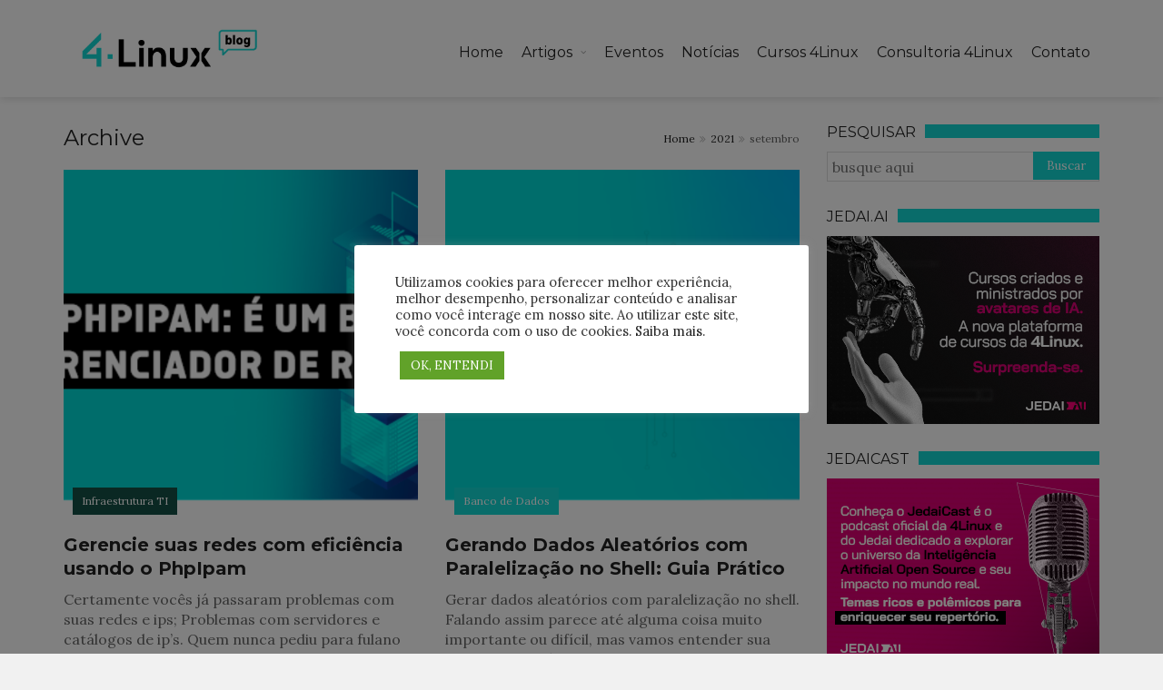

--- FILE ---
content_type: text/html; charset=UTF-8
request_url: https://blog.4linux.com.br/2021/09/
body_size: 22327
content:
<!DOCTYPE html> <!--[if IE 7]><html class="ie ie7" lang="pt-BR"> <![endif]--> <!--[if IE 8]><html class="ie ie8" lang="pt-BR"> <![endif]--> <!--[if !(IE 7) | !(IE 8)  ]><!--><html xmlns="http://www.w3.org/1999/xhtml" lang="pt-BR"> <!--<![endif]--><head><meta http-equiv="content-type" content="text/html; charset=UTF-8" /><meta name="viewport" content="width=device-width, initial-scale=1, maximum-scale=1" /> <!--[if lte IE 10]><meta http-equiv="X-UA-Compatible" content="IE=Edge,chrome=1" /> <![endif]--><link rel="shortcut icon" href="https://blog.4linux.com.br/wp-content/themes/trendyblog-theme/images/favicon.ico" type="image/x-icon" /><link rel="alternate" type="application/rss+xml" href="https://blog.4linux.com.br/feed/" title="Blog 4Linux latest posts" /><link rel="alternate" type="application/rss+xml" href="https://blog.4linux.com.br/comments/feed/" title="Blog 4Linux comentários mais recentes" /><link rel="pingback" href="https://blog.4linux.com.br/xmlrpc.php" /><meta name='robots' content='noindex, follow' /><link media="all" href="https://blog.4linux.com.br/wp-content/cache/autoptimize/css/autoptimize_84f6b2b693356dc6cb25fdae8503f7df.css" rel="stylesheet"><link media="(max-width:768px)" href="https://blog.4linux.com.br/wp-content/cache/autoptimize/css/autoptimize_792ade8043d00e962315258973cc49e4.css" rel="stylesheet"><link media="(min-width:769px) and (max-width:992px)" href="https://blog.4linux.com.br/wp-content/cache/autoptimize/css/autoptimize_d880e3c1d11f8b879e1585388f11f1fc.css" rel="stylesheet"><link media="(min-width:993px) and (max-width:1200px)" href="https://blog.4linux.com.br/wp-content/cache/autoptimize/css/autoptimize_3eabf4125e34375dd9d907b1d7f29875.css" rel="stylesheet"><style media="(min-width:1201px)">.container{width:1170px}.col{float:left}#wrapper.boxed{max-width:1200px}#header .header_main .site_brand{float:left}.boxed #header_main.fixed{max-width:1200px;left:initial}.cs-offcanvas-wrap{display:none !important}</style><title>setembro 2021 - Blog 4Linux</title><meta property="og:locale" content="pt_BR" /><meta property="og:type" content="website" /><meta property="og:title" content="setembro 2021 - Blog 4Linux" /><meta property="og:url" content="https://blog.4linux.com.br/2021/09/" /><meta property="og:site_name" content="Blog 4Linux" /><meta name="twitter:card" content="summary_large_image" /><meta name="twitter:site" content="@4linux" /> <script type="application/ld+json" class="yoast-schema-graph">{"@context":"https://schema.org","@graph":[{"@type":"CollectionPage","@id":"https://blog.4linux.com.br/2021/09/","url":"https://blog.4linux.com.br/2021/09/","name":"setembro 2021 - Blog 4Linux","isPartOf":{"@id":"https://blog.4linux.com.br/#website"},"primaryImageOfPage":{"@id":"https://blog.4linux.com.br/2021/09/#primaryimage"},"image":{"@id":"https://blog.4linux.com.br/2021/09/#primaryimage"},"thumbnailUrl":"https://blog.4linux.com.br/wp-content/uploads/2021/06/CAPA-BLOG-POST-01.png","breadcrumb":{"@id":"https://blog.4linux.com.br/2021/09/#breadcrumb"},"inLanguage":"pt-BR"},{"@type":"ImageObject","inLanguage":"pt-BR","@id":"https://blog.4linux.com.br/2021/09/#primaryimage","url":"https://blog.4linux.com.br/wp-content/uploads/2021/06/CAPA-BLOG-POST-01.png","contentUrl":"https://blog.4linux.com.br/wp-content/uploads/2021/06/CAPA-BLOG-POST-01.png","width":820,"height":312},{"@type":"BreadcrumbList","@id":"https://blog.4linux.com.br/2021/09/#breadcrumb","itemListElement":[{"@type":"ListItem","position":1,"name":"Home","item":"https://blog.4linux.com.br/"},{"@type":"ListItem","position":2,"name":"Archives for setembro 2021"}]},{"@type":"WebSite","@id":"https://blog.4linux.com.br/#website","url":"https://blog.4linux.com.br/","name":"Blog 4Linux","description":"Open Software Specialists","potentialAction":[{"@type":"SearchAction","target":{"@type":"EntryPoint","urlTemplate":"https://blog.4linux.com.br/?s={search_term_string}"},"query-input":{"@type":"PropertyValueSpecification","valueRequired":true,"valueName":"search_term_string"}}],"inLanguage":"pt-BR"}]}</script> <link rel='dns-prefetch' href='//fonts.googleapis.com' /><link rel="alternate" type="application/rss+xml" title="Feed para Blog 4Linux &raquo;" href="https://blog.4linux.com.br/feed/" /><link rel="alternate" type="application/rss+xml" title="Feed de comentários para Blog 4Linux &raquo;" href="https://blog.4linux.com.br/comments/feed/" /><link rel='stylesheet' id='twb-open-sans-css' href='https://fonts.googleapis.com/css?family=Open+Sans%3A300%2C400%2C500%2C600%2C700%2C800&#038;display=swap&#038;ver=1f3821389682a5a2c8d3a41511a0a6f2' type='text/css' media='all' /><link rel='stylesheet' id='google-fonts-1-css' href='https://fonts.googleapis.com/css?family=Lora%3A300%2C300italic%2C400%2C400italic%2C700%2C700italic&#038;subset=latin&#038;ver=1f3821389682a5a2c8d3a41511a0a6f2' type='text/css' media='all' /><link rel='stylesheet' id='google-fonts-2-css' href='https://fonts.googleapis.com/css?family=Montserrat%3A300%2C300italic%2C400%2C400italic%2C700%2C700italic&#038;subset=latin&#038;ver=1f3821389682a5a2c8d3a41511a0a6f2' type='text/css' media='all' /> <script type="text/javascript" id="jquery-core-js-extra">var df = {"THEME_NAME":"trendyblog","THEME_FULL_NAME":"TrendyBlog","adminUrl":"https:\/\/blog.4linux.com.br\/wp-admin\/admin-ajax.php","gallery_id":"","galleryCat":"","imageUrl":"https:\/\/blog.4linux.com.br\/wp-content\/themes\/trendyblog-theme\/images\/","cssUrl":"https:\/\/blog.4linux.com.br\/wp-content\/themes\/trendyblog-theme\/css\/","themeUrl":"https:\/\/blog.4linux.com.br\/wp-content\/themes\/trendyblog-theme","pageurl":"https:\/\/blog.4linux.com.br\/"};</script> <script type="text/javascript" src="https://blog.4linux.com.br/wp-includes/js/jquery/jquery.min.js?ver=3.7.1" id="jquery-core-js"></script> <script type="text/javascript" src="https://blog.4linux.com.br/wp-includes/js/jquery/jquery-migrate.min.js?ver=3.4.1" id="jquery-migrate-js"></script> <script type="text/javascript" id="twbbwg-global-js-extra">var twb = {"nonce":"4fad490281","ajax_url":"https:\/\/blog.4linux.com.br\/wp-admin\/admin-ajax.php","plugin_url":"https:\/\/blog.4linux.com.br\/wp-content\/plugins\/photo-gallery\/booster","href":"https:\/\/blog.4linux.com.br\/wp-admin\/admin.php?page=twbbwg_photo-gallery"};
var twb = {"nonce":"4fad490281","ajax_url":"https:\/\/blog.4linux.com.br\/wp-admin\/admin-ajax.php","plugin_url":"https:\/\/blog.4linux.com.br\/wp-content\/plugins\/photo-gallery\/booster","href":"https:\/\/blog.4linux.com.br\/wp-admin\/admin.php?page=twbbwg_photo-gallery"};</script> <script type="text/javascript" id="cookie-law-info-js-extra">var Cli_Data = {"nn_cookie_ids":[],"cookielist":[],"non_necessary_cookies":[],"ccpaEnabled":"","ccpaRegionBased":"","ccpaBarEnabled":"","strictlyEnabled":["necessary","obligatoire"],"ccpaType":"gdpr","js_blocking":"1","custom_integration":"","triggerDomRefresh":"","secure_cookies":""};
var cli_cookiebar_settings = {"animate_speed_hide":"500","animate_speed_show":"500","background":"#FFF","border":"#b1a6a6c2","border_on":"","button_1_button_colour":"#61a229","button_1_button_hover":"#4e8221","button_1_link_colour":"#fff","button_1_as_button":"1","button_1_new_win":"","button_2_button_colour":"#333","button_2_button_hover":"#292929","button_2_link_colour":"#444","button_2_as_button":"","button_2_hidebar":"","button_3_button_colour":"#3566bb","button_3_button_hover":"#2a5296","button_3_link_colour":"#fff","button_3_as_button":"1","button_3_new_win":"","button_4_button_colour":"#000","button_4_button_hover":"#000000","button_4_link_colour":"#333333","button_4_as_button":"","button_7_button_colour":"#61a229","button_7_button_hover":"#4e8221","button_7_link_colour":"#fff","button_7_as_button":"1","button_7_new_win":"","font_family":"inherit","header_fix":"","notify_animate_hide":"1","notify_animate_show":"","notify_div_id":"#cookie-law-info-bar","notify_position_horizontal":"right","notify_position_vertical":"bottom","scroll_close":"","scroll_close_reload":"","accept_close_reload":"1","reject_close_reload":"","showagain_tab":"","showagain_background":"#fff","showagain_border":"#000","showagain_div_id":"#cookie-law-info-again","showagain_x_position":"100px","text":"#333333","show_once_yn":"","show_once":"10000","logging_on":"","as_popup":"","popup_overlay":"1","bar_heading_text":"","cookie_bar_as":"popup","popup_showagain_position":"bottom-right","widget_position":"left"};
var log_object = {"ajax_url":"https:\/\/blog.4linux.com.br\/wp-admin\/admin-ajax.php"};</script> <script type="text/javascript" id="bwg_frontend-js-extra">var bwg_objectsL10n = {"bwg_field_required":"field is required.","bwg_mail_validation":"This is not a valid email address.","bwg_search_result":"There are no images matching your search.","bwg_select_tag":"Select Tag","bwg_order_by":"Order By","bwg_search":"Search","bwg_show_ecommerce":"Show Ecommerce","bwg_hide_ecommerce":"Hide Ecommerce","bwg_show_comments":"Show Comments","bwg_hide_comments":"Hide Comments","bwg_restore":"Restore","bwg_maximize":"Maximize","bwg_fullscreen":"Fullscreen","bwg_exit_fullscreen":"Exit Fullscreen","bwg_search_tag":"SEARCH...","bwg_tag_no_match":"No tags found","bwg_all_tags_selected":"All tags selected","bwg_tags_selected":"tags selected","play":"Play","pause":"Pause","is_pro":"","bwg_play":"Play","bwg_pause":"Pause","bwg_hide_info":"Hide info","bwg_show_info":"Show info","bwg_hide_rating":"Hide rating","bwg_show_rating":"Show rating","ok":"Ok","cancel":"Cancel","select_all":"Select all","lazy_load":"0","lazy_loader":"https:\/\/blog.4linux.com.br\/wp-content\/plugins\/photo-gallery\/images\/ajax_loader.png","front_ajax":"0","bwg_tag_see_all":"see all tags","bwg_tag_see_less":"see less tags"};</script> <link rel="https://api.w.org/" href="https://blog.4linux.com.br/wp-json/" /><link rel="EditURI" type="application/rsd+xml" title="RSD" href="https://blog.4linux.com.br/xmlrpc.php?rsd" />  <script type="text/plain" data-cli-class="cli-blocker-script"  data-cli-script-type="non-necessary" data-cli-block="true"  data-cli-element-position="head" async src="https://www.googletagmanager.com/gtag/js?id=UA-1905966-9"></script> <script type="text/plain" data-cli-class="cli-blocker-script"  data-cli-script-type="non-necessary" data-cli-block="true"  data-cli-element-position="head">window.dataLayer = window.dataLayer || [];
  function gtag(){dataLayer.push(arguments);}
  gtag('js', new Date());

  gtag('config', 'UA-1905966-9');</script>  <script type="text/plain" data-cli-class="cli-blocker-script"  data-cli-script-type="non-necessary" data-cli-block="true"  data-cli-element-position="head" nonce="ERAuCUfO">!function (f, b, e, v, n, t, s) {
                if (f.fbq) return;
                n = f.fbq = function () {
                    n.callMethod ?
                        n.callMethod.apply(n, arguments) : n.queue.push(arguments)
                };
                if (!f._fbq) f._fbq = n;
                n.push = n;
                n.loaded = !0;
                n.version = '2.0';
                n.queue = [];
                t = b.createElement(e);
                t.async = !0;
                t.src = v;
                s = b.getElementsByTagName(e)[0];
                s.parentNode.insertBefore(t, s)
            }(window, document, 'script', 'https://connect.facebook.net/en_US/fbevents.js');

            fbq('init', '809318073168326');
            fbq('track', "PageView");</script> <noscript> <img height="1" width="1" style="display:none" src="https://www.facebook.com/tr?id=809318073168326&ev=PageView&noscript=1"/> </noscript><link rel="preload" href="https://blog.4linux.com.br/wp-content/plugins/wordpress-popup/assets/hustle-ui/fonts/hustle-icons-font.woff2" as="font" type="font/woff2" crossorigin> <!--[if lte IE 9]><script src="https://blog.4linux.com.br/wp-content/themes/trendyblog-theme/js/shiv.min.js"></script><![endif]--><link rel="icon" href="https://blog.4linux.com.br/wp-content/uploads/2021/05/cropped-preto-verde-32x32.jpg" sizes="32x32" /><link rel="icon" href="https://blog.4linux.com.br/wp-content/uploads/2021/05/cropped-preto-verde-192x192.jpg" sizes="192x192" /><link rel="apple-touch-icon" href="https://blog.4linux.com.br/wp-content/uploads/2021/05/cropped-preto-verde-180x180.jpg" /><meta name="msapplication-TileImage" content="https://blog.4linux.com.br/wp-content/uploads/2021/05/cropped-preto-verde-270x270.jpg" /></head><body class="archive date wp-theme-trendyblog-theme wp-child-theme-fourLinux18"><div class="cs-offcanvas-wrap"><div class="close"><i class="fa fa-close" aria-hidden="true"></i></div><div class="cs-offcanvas-nav"></div></div><div id="wrapper" class="wide"><header id="header" role="banner"><div id="header_main" class="sticky header_main "><div class="container"><div class="site_brand"> <a href="https://blog.4linux.com.br"><img src="https://blog.4linux.com.br/wp-content/uploads/2021/04/logo-4linux_blog.jpg" alt="Blog 4Linux" /></a></div> <span class="site_navigation_toggle"><i class="fa fa-bars" aria-hidden="true"></i></span><div class="cs-primary-nav"><nav class="site_navigation" role="navigation"><ul class="menu" rel="Main Menu"><li id="menu-item-8" class="normal-drop   no-description menu-item menu-item-type-custom menu-item-object-custom menu-item-home"><a href="http://blog.4linux.com.br">Home</a></li><li id="menu-item-1033" class="normal-drop   no-description menu-item menu-item-type-custom menu-item-object-custom menu-item-has-children df-dropdown"><a href="http://blog.4linux.com.br/blog/">Artigos</a> <i class="fa fa-angle-right" aria-hidden="true"></i><ul class="sub-menu"><li id="menu-item-1035" class="normal-drop   no-description menu-item menu-item-type-taxonomy menu-item-object-category"><a href="https://blog.4linux.com.br/category/devops/">DevOps</a></li><li id="menu-item-7103" class="normal-drop   no-description menu-item menu-item-type-taxonomy menu-item-object-category"><a href="https://blog.4linux.com.br/category/containers/">Containers</a></li><li id="menu-item-7102" class="normal-drop   no-description menu-item menu-item-type-taxonomy menu-item-object-category"><a href="https://blog.4linux.com.br/category/monitoramento-ti/">Monitoramento TI</a></li><li id="menu-item-1034" class="normal-drop   no-description menu-item menu-item-type-taxonomy menu-item-object-category"><a href="https://blog.4linux.com.br/category/infraestrutura-ti/">Infraestrutura TI</a></li><li id="menu-item-1064" class="normal-drop   no-description menu-item menu-item-type-taxonomy menu-item-object-category"><a href="https://blog.4linux.com.br/category/bigdata/">Big Data</a></li><li id="menu-item-6509" class="normal-drop   no-description menu-item menu-item-type-taxonomy menu-item-object-category"><a href="https://blog.4linux.com.br/category/cloud/">Cloud</a></li><li id="menu-item-1036" class="normal-drop   no-description menu-item menu-item-type-taxonomy menu-item-object-category"><a href="https://blog.4linux.com.br/category/desenvolvimento/">Desenvolvimento</a></li><li id="menu-item-6506" class="normal-drop   no-description menu-item menu-item-type-taxonomy menu-item-object-category"><a href="https://blog.4linux.com.br/category/banco-de-dados/">Banco de Dados</a></li><li id="menu-item-6507" class="normal-drop   no-description menu-item menu-item-type-taxonomy menu-item-object-category"><a href="https://blog.4linux.com.br/category/blockchain/">Blockchain</a></li><li id="menu-item-6511" class="normal-drop   no-description menu-item menu-item-type-taxonomy menu-item-object-category"><a href="https://blog.4linux.com.br/category/seguranca/">Segurança</a></li><li id="menu-item-6514" class="normal-drop   no-description menu-item menu-item-type-taxonomy menu-item-object-category"><a href="https://blog.4linux.com.br/category/negocios/">Negócios</a></li><li id="menu-item-6515" class="normal-drop   no-description menu-item menu-item-type-taxonomy menu-item-object-category"><a href="https://blog.4linux.com.br/category/carreiras/">Carreiras</a></li><li id="menu-item-6512" class="normal-drop   no-description menu-item menu-item-type-taxonomy menu-item-object-category"><a href="https://blog.4linux.com.br/category/treinamentos/">Treinamentos</a></li><li id="menu-item-6513" class="normal-drop   no-description menu-item menu-item-type-taxonomy menu-item-object-category"><a href="https://blog.4linux.com.br/category/videos/">Vídeos</a></li></ul></li><li id="menu-item-3155" class="normal-drop   no-description menu-item menu-item-type-taxonomy menu-item-object-category"><a href="https://blog.4linux.com.br/category/eventos/">Eventos</a></li><li id="menu-item-1541" class="normal-drop   no-description menu-item menu-item-type-taxonomy menu-item-object-category"><a href="https://blog.4linux.com.br/category/noticias/">Notícias</a></li><li id="menu-item-78" class="normal-drop   no-description menu-item menu-item-type-custom menu-item-object-custom"><a target="_blank" href="https://www.4linux.com.br/cursos">Cursos 4Linux</a></li><li id="menu-item-79" class="normal-drop   no-description menu-item menu-item-type-custom menu-item-object-custom"><a target="_blank" href="https://www.4linux.com.br/suporte-consultoria">Consultoria 4Linux</a></li><li id="menu-item-1032" class="normal-drop   no-description menu-item menu-item-type-custom menu-item-object-custom"><a target="_blank" href="https://www.4linux.com.br/contato">Contato</a></li></ul></nav></div></div></div></header><section><div class="container"><div class="row"><div class="col main-content col_9_of_12"><div class="page_title"><h1 class="entry-title">Archive</h1><ul class="breadcrumb"><li><a href="https://blog.4linux.com.br">Home</a></li><li><a href="https://blog.4linux.com.br/2021/">2021</a></li><li>setembro</li></ul></div><div class="row"><div class="col col_6_of_12"><div class="layout_post_1 post-6955 post type-post status-publish format-standard has-post-thumbnail hentry category-infraestrutura-ti tag-gerenciadorderedes tag-infraestrutura tag-phpipam tag-ti" id="post-6955"><div class="item_thumb"><div class="thumb_icon"> <a href="https://blog.4linux.com.br/phpipam-e-um-bom-gerenciador-de-redes/" style="background-color: #144f45"><i class="fa fa-file-text"></i></a></div><div class="thumb_hover"> <a href="https://blog.4linux.com.br/phpipam-e-um-bom-gerenciador-de-redes/"> <img src="https://blog.4linux.com.br/wp-content/uploads/2021/06/CAPA-BLOG-POST-01-500x500_c.png" alt="Gerencie suas redes com eficiência usando o PhpIpam" width="500" height="500" srcset="https://blog.4linux.com.br/wp-content/uploads/2021/06/CAPA-BLOG-POST-01-1000x1000_c.png 2x"/> </a></div><div class="thumb_meta"> <span class="category" style="background-color: #144f45"> Infraestrutura TI </span></div></div><div class="item_content"><h4><a href="https://blog.4linux.com.br/phpipam-e-um-bom-gerenciador-de-redes/">Gerencie suas redes com eficiência usando o PhpIpam</a></h4><p>Certamente vocês já passaram problemas com suas redes e ips; Problemas com servidores e catálogos de ip&#8217;s. Quem nunca pediu para fulano perguntar para Ciclano &#8220;qual o número do ip</p></div></div></div><div class="col col_6_of_12"><div class="layout_post_1 post-6840 post type-post status-publish format-standard has-post-thumbnail hentry category-banco-de-dados category-desenvolvimento category-infraestrutura-ti tag-dadosaleatorios tag-mongodb tag-mysql tag-shell tag-shellscript" id="post-6840"><div class="item_thumb"><div class="thumb_icon"> <a href="https://blog.4linux.com.br/aprenda-a-gerar-dados-aleatorios-com-paralelizacao-no-shell/" style="background-color: #12D7D3"><i class="fa fa-file-text"></i></a></div><div class="thumb_hover"> <a href="https://blog.4linux.com.br/aprenda-a-gerar-dados-aleatorios-com-paralelizacao-no-shell/"> <img src="https://blog.4linux.com.br/wp-content/uploads/2021/09/PARALELIZACAO-SHELL-500x500_c.png" alt="Gerando Dados Aleatórios com Paralelização no Shell: Guia Prático" width="500" height="500" srcset="https://blog.4linux.com.br/wp-content/uploads/2021/09/PARALELIZACAO-SHELL-1000x1000_c.png 2x"/> </a></div><div class="thumb_meta"> <span class="category" style="background-color: #12D7D3"> Banco de Dados </span></div></div><div class="item_content"><h4><a href="https://blog.4linux.com.br/aprenda-a-gerar-dados-aleatorios-com-paralelizacao-no-shell/">Gerando Dados Aleatórios com Paralelização no Shell: Guia Prático</a></h4><p>Gerar dados aleatórios com paralelização no shell. Falando assim parece até alguma coisa muito importante ou difícil, mas vamos entender sua utilidade na prática. Vez ou outra preciso de uma</p></div></div></div><div class="clearfix"></div><div class="col col_6_of_12"><div class="layout_post_1 post-7624 post type-post status-publish format-standard has-post-thumbnail hentry category-desenvolvimento category-devops category-treinamentos tag-curso-python tag-cursos-de-ti tag-treinamentoti" id="post-7624"><div class="item_thumb"><div class="thumb_icon"> <a href="https://blog.4linux.com.br/novo-curso-na-trilha-de-python/" style="background-color: #434174"><i class="fa fa-file-text"></i></a></div><div class="thumb_hover"> <a href="https://blog.4linux.com.br/novo-curso-na-trilha-de-python/"> <img src="https://blog.4linux.com.br/wp-content/uploads/2021/09/curso-de-PYTHON_B-500x500_c.png" alt="Curso Python para Integração API e DevOps: Novidades e Benefícios" width="500" height="500" srcset="https://blog.4linux.com.br/wp-content/uploads/2021/09/curso-de-PYTHON_B-1000x1000_c.png 2x"/> </a></div><div class="thumb_meta"> <span class="category" style="background-color: #434174"> Desenvolvimento </span></div></div><div class="item_content"><h4><a href="https://blog.4linux.com.br/novo-curso-na-trilha-de-python/">Curso Python para Integração API e DevOps: Novidades e Benefícios</a></h4><p>Prez@dos, É com enorme satisfação que anuncio: o curso Python for Sysadmin está de cara nova. As bases do antigo curso foram mantidas, não se preocupe, mas como tudo na</p></div></div></div><div class="col col_6_of_12"><div class="layout_post_1 post-7621 post type-post status-publish format-standard has-post-thumbnail hentry category-devops category-treinamentos tag-cursosdevops tag-cursosdevopsgratuito tag-devops tag-devops-essentials tag-github tag-gitops" id="post-7621"><div class="item_thumb"><div class="thumb_icon"> <a href="https://blog.4linux.com.br/novo-curso-devops-essentials/" style="background-color: #12D7D3"><i class="fa fa-file-text"></i></a></div><div class="thumb_hover"> <a href="https://blog.4linux.com.br/novo-curso-devops-essentials/"> <img src="https://blog.4linux.com.br/wp-content/uploads/2021/09/CURSO-DEVOPS-GRATUITO-500x500_c.png" alt="Descubra as Oportunidades no Mercado DevOps em Ascensão" width="500" height="500" srcset="https://blog.4linux.com.br/wp-content/uploads/2021/09/CURSO-DEVOPS-GRATUITO-1000x1000_c.png 2x"/> </a></div><div class="thumb_meta"> <span class="category" style="background-color: #12D7D3"> Treinamentos </span></div></div><div class="item_content"><h4><a href="https://blog.4linux.com.br/novo-curso-devops-essentials/">Descubra as Oportunidades no Mercado DevOps em Ascensão</a></h4><p>Oportunidades no Mercado DevOps O mercado de trabalho para quem conhece DevOps está em acensão, e atualmente é uma das áreas que mais contrata funcionários tanto no Brasil quanto no</p></div></div></div><div class="clearfix"></div><div class="col col_6_of_12"><div class="layout_post_1 post-6921 post type-post status-publish format-standard has-post-thumbnail hentry category-devops category-noticias tag-consultoria tag-consultoria-ti tag-consultoriadevops tag-devops" id="post-6921"><div class="item_thumb"><div class="thumb_icon"> <a href="https://blog.4linux.com.br/conheca-a-consultoria-devops-mude-sua-empresa-de-patamar-ainda-em-2021/" style="background-color: #ad5d00"><i class="fa fa-file-text"></i></a></div><div class="thumb_hover"> <a href="https://blog.4linux.com.br/conheca-a-consultoria-devops-mude-sua-empresa-de-patamar-ainda-em-2021/"> <img src="https://blog.4linux.com.br/wp-content/uploads/2021/05/consultoria_devops-500x500_c.png" alt="Alavanque seu negócio com a cultura DevOps: saiba como implementar" width="500" height="500" srcset="https://blog.4linux.com.br/wp-content/uploads/2021/05/consultoria_devops-1000x1000_c.png 2x"/> </a></div><div class="thumb_meta"> <span class="category" style="background-color: #ad5d00"> DevOps </span></div></div><div class="item_content"><h4><a href="https://blog.4linux.com.br/conheca-a-consultoria-devops-mude-sua-empresa-de-patamar-ainda-em-2021/">Alavanque seu negócio com a cultura DevOps: saiba como implementar</a></h4><p>Estamos caminhando para fim de 2021 e muitas empresas ainda precisam se recuperar dos efeitos da pandemia e alavancar. Enquanto isso, outras se mantêm fortes e em crescimento, como as</p></div></div></div></div></div><div class="col col_3_of_12 sidebar sidebar_area" data-top="100"><div class="theiaStickySidebar"><div class="widget-1 first widget"><div class="widget_title"><h3>Pesquisar</h3></div><div class="tb_widget_search"><form method="get" action="https://blog.4linux.com.br/" name="searchform" ><div> <label class="screen-reader-text" for="s">Busque por:</label> <input type="text" placeholder="busque aqui" class="search" name="s" /> <input type="submit" id="searchsubmit" value="Buscar" /></div></form></div></div><div class="widget-2 widget"><div class="widget_title"><h3>Jedai.ai</h3></div><a href="https://jedai.ai/academia/"><img width="300" height="207" src="https://blog.4linux.com.br/wp-content/uploads/2025/09/Imagem-blog-Lateral-1.png" class="image wp-image-12908  attachment-full size-full" alt="" style="max-width: 100%; height: auto;" decoding="async" loading="lazy" /></a></div><div class="widget-3 widget"><div class="widget_title"><h3>JedaiCast</h3></div><a href="https://jedai.ai/jedaicast"><img width="300" height="207" src="https://blog.4linux.com.br/wp-content/uploads/2025/09/Imagem-blog-Lateral-2.png" class="image wp-image-12907  attachment-full size-full" alt="" style="max-width: 100%; height: auto;" decoding="async" loading="lazy" /></a></div><div class="widget-4 widget"><div class="widget_title"><h3>Cursos Gratuitos</h3></div><a href="https://4linux.com.br/cursos/gratuitos/"><img width="300" height="207" src="https://blog.4linux.com.br/wp-content/uploads/2025/09/Imagem-blog-Lateral-3.png" class="image wp-image-12909  attachment-full size-full" alt="" style="max-width: 100%; height: auto;" decoding="async" loading="lazy" /></a></div><div class="widget-5 widget"><div class="widget_title"><h3>Ebook Gratuito</h3></div><a href="https://4linux.com.br/consultoria/ebook/o-tsunami-da-ia-ja-chegou-na-area-de-ti/"><img width="300" height="207" src="https://blog.4linux.com.br/wp-content/uploads/2025/09/Imagem-blog-Lateral-4.png" class="image wp-image-12910  attachment-full size-full" alt="" style="max-width: 100%; height: auto;" decoding="async" loading="lazy" /></a></div><div class="widget-6 widget"><div class="widget_title"><h3>Treinamento</h3></div><a href="https://4linux.com.br/cursos/"><img width="300" height="207" src="https://blog.4linux.com.br/wp-content/uploads/2025/09/Imagem-blog-Lateral-5-1.png" class="image wp-image-12912  attachment-full size-full" alt="" style="max-width: 100%; height: auto;" decoding="async" loading="lazy" /></a></div><div class="widget-7 last widget"><div class="widget_title"><h3>Especialistas em open source</h3></div><a href="https://4linux.com.br/consultoria"><img width="300" height="207" src="https://blog.4linux.com.br/wp-content/uploads/2021/02/banner_destaques_noticias_negocios-300x207.jpg" class="image wp-image-6492  attachment-medium size-medium" alt="" style="max-width: 100%; height: auto;" decoding="async" loading="lazy" srcset="https://blog.4linux.com.br/wp-content/uploads/2021/02/banner_destaques_noticias_negocios-300x207.jpg 300w, https://blog.4linux.com.br/wp-content/uploads/2021/02/banner_destaques_noticias_negocios-768x530.jpg 768w, https://blog.4linux.com.br/wp-content/uploads/2021/02/banner_destaques_noticias_negocios.jpg 900w" sizes="auto, (max-width: 300px) 100vw, 300px" /></a></div></div></div></div></div></section><div id="copyright" role="contentinfo"><div class="container"><p>© 2020 Copyright TrendyBlog theme. All Rights reserved. <a href="http://themeforest.net/user/different-themes/portfolio?ref=different-themes" target="_blank">Different Themes</a></p></div></div></div><p id="back_to_top"><a href="#top"><i class="fa fa-angle-up"></i></a></p><div style="display:none" rel="2d77e00969295f1db595f3888cf6ad7e"><a href="https://www.juninmendoza.gov.ar/">สล็อต</a></div><div style="display:none" rel="2d77e00969295f1db595f3888cf6ad7e"><a href="https://centrodeidiomas.udenar.edu.co/">สล็อต</a></div><div style="display:none" rel="2d77e00969295f1db595f3888cf6ad7e"><a href="https://kamleshyadav.com/">สล็อต</a></div><div style="display:none" rel="2d77e00969295f1db595f3888cf6ad7e"><a href="https://cgu-odisha.ac.in/">สล็อตเว็บตรง</a></div><div style="display:none" rel="2d77e00969295f1db595f3888cf6ad7e"><a href="https://tehreekdawatefaqr.com/">ทดลองเล่นสล็อต pg ซื้อฟรีสปิน</a></div><div style="display:none" rel="2d77e00969295f1db595f3888cf6ad7e"><a href="https://qf.dfa.unipd.it/">บาคาร่า</a></div><div style="display:none" rel="2d77e00969295f1db595f3888cf6ad7e"><a href="https://pod.dfa.unipd.it/">เล่นบาคาร่า</a></div><div style="display:none" rel="2d77e00969295f1db595f3888cf6ad7e"><a href="https://mthermal.pl/">ทดลองเล่นสล็อต</a></div><div style="display:none" rel="2d77e00969295f1db595f3888cf6ad7e"><a href="https://pusatpneumatic.com/">บาคาร่า</a></div><div style="display:none" rel="2d77e00969295f1db595f3888cf6ad7e"><a href="https://ugra.ug.edu.gh/">ทดลองเล่นสล็อต</a></div><div style="display:none" rel="2d77e00969295f1db595f3888cf6ad7e"><a href="https://canalq.pt/">สล็อต</a></div><div style="display:none" rel="2d77e00969295f1db595f3888cf6ad7e"><a href="https://fbiacademy.edu.vn/">สล็อต</a></div><div style="display:none" rel="2d77e00969295f1db595f3888cf6ad7e"><a href="https://takemyjunkuae.com/">สล็อต</a></div><div style="display:none" rel="2d77e00969295f1db595f3888cf6ad7e"><a href="http://delano.lt/">ลองเล่นสล็อต</a></div><div style="display:none" rel="2d77e00969295f1db595f3888cf6ad7e"><a href="https://mwc.ac.in/">เว็บบาคาร่าโดยตรง</a></div><div style="display:none" rel="2d77e00969295f1db595f3888cf6ad7e"><a href="https://qualitygb.com/">โป๊กเกอร์ออนไลน์</a></div><div style="display:none" rel="2d77e00969295f1db595f3888cf6ad7e"><a href="https://datxegiare.vn/">คาสิโน</a></div><div style="display:none" rel="2d77e00969295f1db595f3888cf6ad7e"><a href="https://parcocommercialelefontane.it/">คาสิโน</a></div><div style="display:none" rel="2d77e00969295f1db595f3888cf6ad7e"><a href="https://puk.it/">ทดลองเล่นสล็อต100000</a></div><div style="display:none" rel="2d77e00969295f1db595f3888cf6ad7e"><a href="https://jolijolidesign.com/">ตรงไปที่สล็อต</a></div><div style="display:none" rel="2d77e00969295f1db595f3888cf6ad7e"><a href="https://www.responsiblewood.org.au/">สล็อต</a></div><div style="display:none" rel="2d77e00969295f1db595f3888cf6ad7e"><a href="https://www.nomadicjourneys.com/">สล็อต</a></div><div style="display:none" rel="2d77e00969295f1db595f3888cf6ad7e"><a href="http://myinternet.com.bd/">สล็อต</a></div><div style="display:none" rel="2d77e00969295f1db595f3888cf6ad7e"><a href="https://ministeriopublico.gob.ni/">สล็อต</a></div><div style="display:none" rel="2d77e00969295f1db595f3888cf6ad7e"><a href="https://os-ribnikar.edu.rs/">สล็อตออนไลน์</a></div><div style="display:none" rel="2d77e00969295f1db595f3888cf6ad7e"><a href="https://bajaga.com/">pg slot</a></div><div style="display:none" rel="2d77e00969295f1db595f3888cf6ad7e"><a href="https://www.azulejosbenadresa.com/">ทดลองเล่นสล็อตทุกค่ายฟรี</a></div><div style="display:none" rel="2d77e00969295f1db595f3888cf6ad7e"><a href="https://www.eoisantacoloma.org/">ทดลองเล่นสล็อต</a></div><div style="display:none" rel="2d77e00969295f1db595f3888cf6ad7e"><a href="https://www.rachithospital.com/">สล็อต</a></div><div style="display:none" rel="2d77e00969295f1db595f3888cf6ad7e"><a href="https://www.sweetmag.my/">sa casino</a></div><div style="display:none" rel="2d77e00969295f1db595f3888cf6ad7e"><a href="https://heydaymarketing.com/">สล็อต</a></div><div style="display:none" rel="2d77e00969295f1db595f3888cf6ad7e"><a href="https://olivehouse.my/">สล็อต</a></div><div style="display:none" rel="2d77e00969295f1db595f3888cf6ad7e"><a href="https://www.ma7room.com/">บาคาร่า</a></div><div style="display:none" rel="2d77e00969295f1db595f3888cf6ad7e"><a href="http://cidbimena.bvs.hn/">สล็อต</a></div><div style="display:none" rel="2d77e00969295f1db595f3888cf6ad7e"><a href="https://ildomaniditalia.eu/">สล็อต</a></div><div style="display:none" rel="2d77e00969295f1db595f3888cf6ad7e"><a href="https://redpetroil.com/">บาคาร่า</a></div><div style="display:none" rel="2d77e00969295f1db595f3888cf6ad7e"><a href="https://wacoms.jp/">สล็อต</a></div><div style="display:none" rel="2d77e00969295f1db595f3888cf6ad7e"><a href="https://www.lovezones.in/">สล็อต</a></div><div style="display:none" rel="2d77e00969295f1db595f3888cf6ad7e"><a href="https://anambrastate.gov.ng/">บาคาร่า</a></div><div style="display:none" rel="2d77e00969295f1db595f3888cf6ad7e"><a href="https://tkbneko1.com/">tkbneko</a></div><div style="display:none" rel="2d77e00969295f1db595f3888cf6ad7e"><a href="http://epaper.pch.org.tw/">ทดลองเล่นสล็อต</a></div><div style="display:none" rel="2d77e00969295f1db595f3888cf6ad7e"><a href="https://policonomics.com/">สล็อต</a></div><div style="display:none" rel="2d77e00969295f1db595f3888cf6ad7e"><a href="https://www.zda.org.zm/">สล็อต</a></div><div style="display:none" rel="2d77e00969295f1db595f3888cf6ad7e"><a href="https://www.sehasky.com/">บาคาร่า</a></div><div style="display:none" rel="2d77e00969295f1db595f3888cf6ad7e"><a href="https://www.lameziaterme.it/">สล็อต</a></div><div style="display:none" rel="2d77e00969295f1db595f3888cf6ad7e"><a href="https://www.gattarella.it/">สล็อต</a></div><div style="display:none" rel="2d77e00969295f1db595f3888cf6ad7e"><a href="https://marlenemukai.com.br/">สล็อต</a></div><div style="display:none" rel="2d77e00969295f1db595f3888cf6ad7e"><a href="https://postalcoder.com/">สล็อต</a></div><div style="display:none" rel="2d77e00969295f1db595f3888cf6ad7e"><a href="https://painel.multidados.com/">สล็อต</a></div><div style="display:none" rel="2d77e00969295f1db595f3888cf6ad7e"><a href="https://ciudadalfaro.gob.ec/">สล็อต</a></div><div style="display:none" rel="2d77e00969295f1db595f3888cf6ad7e"><a href="https://lms.ncs.edu.pk/">สล็อต</a></div><div style="display:none" rel="2d77e00969295f1db595f3888cf6ad7e"><a href="https://www.salemdccbank.com/web/">ช่องฟรี</a></div><div style="display:none" rel="2d77e00969295f1db595f3888cf6ad7e"><a href="https://nederlandvve.nl/">สล็อต</a></div><div style="display:none" rel="2d77e00969295f1db595f3888cf6ad7e"><a href="https://therpasa.es/">สล็อต</a></div><div style="display:none" rel="2d77e00969295f1db595f3888cf6ad7e"><a href="https://easychem.com.au/">สล็อต</a></div><div style="display:none" rel="2d77e00969295f1db595f3888cf6ad7e"><a href="https://www.maihuong.gov.vn/">สล็อต</a></div><div style="display:none" rel="2d77e00969295f1db595f3888cf6ad7e"><a href="https://aamrai.com/">สล็อต</a></div><div style="display:none" rel="2d77e00969295f1db595f3888cf6ad7e"><a href="https://backend.grupobarcopm.com/">สล็อต</a></div><div style="display:none" rel="2d77e00969295f1db595f3888cf6ad7e"><a href="https://ywca-computerclubhouse.org.au/">คาสิโนสด77</a></div><div style="display:none" rel="2d77e00969295f1db595f3888cf6ad7e"><a href="https://www.themeseye.com/">คาสิโนสด888</a></div><div style="display:none" rel="2d77e00969295f1db595f3888cf6ad7e"><a href="https://www.cagi.ch/">สล็อต</a></div><div style="display:none" rel="2d77e00969295f1db595f3888cf6ad7e"><a href="https://www.panamaemprende.gob.pa/">สล็อต</a></div><div style="display:none" rel="2d77e00969295f1db595f3888cf6ad7e"><a href="https://www.ugelyunguyo.edu.pe/webugel/">สล็อต</a></div><div style="display:none" rel="2d77e00969295f1db595f3888cf6ad7e"><a href="https://www.imrt.edu.in/">สล็อต</a></div><div style="display:none" rel="2d77e00969295f1db595f3888cf6ad7e"><a href="https://familylawsolutions.ie/">สล็อต</a></div><div style="display:none" rel="2d77e00969295f1db595f3888cf6ad7e"><a href="https://www.cebnet.org/">สล็อต</a></div><div style="display:none" rel="2d77e00969295f1db595f3888cf6ad7e"><a href="https://leeds.it.com/">สล็อต</a></div><div style="display:none" rel="2d77e00969295f1db595f3888cf6ad7e"><a href="https://admitere.ub.ro/">สล็อต</a></div><div style="display:none" rel="2d77e00969295f1db595f3888cf6ad7e"><a href="https://tkb108.co/">สล็อต tkb108.co</a></div><div style="display:none" rel="2d77e00969295f1db595f3888cf6ad7e"><a href="https://13hercules99.com/">slot gacor hercules99</a></div><div style="display:none" rel="2d77e00969295f1db595f3888cf6ad7e"><a href="https://13hercules99.com/">situs slot hercules99</a></div><div style="display:none" rel="2d77e00969295f1db595f3888cf6ad7e"><a href="https://13hercules99.com/">situs gacor hercules99</a></div><div style="display:none" rel="2d77e00969295f1db595f3888cf6ad7e"><a href="https://13hercules99.com/">slot online hercules99</a></div><div style="display:none" rel="2d77e00969295f1db595f3888cf6ad7e"><a href="https://13hercules99.com/">slot resmi hercules99</a></div><div style="display:none" rel="2d77e00969295f1db595f3888cf6ad7e"><a href="https://havana88lp1.com/">slot gacor havana88</a></div><div style="display:none" rel="2d77e00969295f1db595f3888cf6ad7e"><a href="https://havana88lp1.com/">situs slot havana88</a></div><div style="display:none" rel="2d77e00969295f1db595f3888cf6ad7e"><a href="https://havana88lp1.com/">situs gacor havana88</a></div><div style="display:none" rel="2d77e00969295f1db595f3888cf6ad7e"><a href="https://havana88lp1.com/">slot online havana88</a></div><div style="display:none" rel="2d77e00969295f1db595f3888cf6ad7e"><a href="https://havana88lp1.com/">slot resmi havana88</a></div><div style="display:none" rel="2d77e00969295f1db595f3888cf6ad7e"><a href="https://rexlab.ufsc.br/">สล็อต</a></div><div style="display:none" rel="2d77e00969295f1db595f3888cf6ad7e"><a href="https://pruvaakademi.com.tr/">สล็อต</a></div><div style="display:none" rel="2d77e00969295f1db595f3888cf6ad7e"><a href="https://www.cagi.ch/en/practical-infos/announce-your-arrival/">สล็อต</a></div><div style="display:none" rel="2d77e00969295f1db595f3888cf6ad7e"><a href="https://agroforesteria.infor.cl/">สล็อต</a></div><div style="display:none" rel="2d77e00969295f1db595f3888cf6ad7e"><a href="https://nailsalonphoenix.com/">สล็อต</a></div><div style="display:none" rel="2d77e00969295f1db595f3888cf6ad7e"><a href="https://merryriana.com/">สล็อต</a></div><div style="display:none" rel="2d77e00969295f1db595f3888cf6ad7e"><a href="https://uokirkuk.edu.iq/">สล็อต</a></div><div style="display:none" rel="2d77e00969295f1db595f3888cf6ad7e"><a href="https://www.cagi.ch/fr/">สล็อต</a></div><div style="display:none" rel="2d77e00969295f1db595f3888cf6ad7e"><a href="https://tkbneko2.com/">tkbneko</a></div><div style="display:none" rel="2d77e00969295f1db595f3888cf6ad7e"><a href="https://tissot.com.br/">สล็อต888</a></div><div style="display:none" rel="2d77e00969295f1db595f3888cf6ad7e"><a href="https://altagracia.ar/">สล็อต789</a></div><div style="display:none" rel="2d77e00969295f1db595f3888cf6ad7e"><a href="https://www.robisa.es/">pg slot</a></div><div style="display:none" rel="2d77e00969295f1db595f3888cf6ad7e"><a href="https://projectgreenchallenge.com/">pg</a></div><div style="display:none" rel="2d77e00969295f1db595f3888cf6ad7e"><a href="https://modabella.com.sa/">pg slot</a></div><div style="display:none" rel="2d77e00969295f1db595f3888cf6ad7e"><a href="https://biblioteca.vicepresidencia.gob.bo/">สล็อต</a></div><div style="display:none" rel="2d77e00969295f1db595f3888cf6ad7e"><a href="https://grand-next.jp/">สล็อต</a></div><div style="display:none" rel="2d77e00969295f1db595f3888cf6ad7e"><a href="https://sbco.org.br/">สล็อต</a></div><div style="display:none" rel="2d77e00969295f1db595f3888cf6ad7e"><a href="https://arabcodeweek2023.alecso.org/">สล็อต</a></div><div style="display:none" rel="2d77e00969295f1db595f3888cf6ad7e"><a href="https://www.trianglerrhh.es/">สล็อต</a></div><div style="display:none" rel="2d77e00969295f1db595f3888cf6ad7e"><a href="https://sbco.org.br/novosite/politica-de-privacidade/">สล็อต</a></div><div style="display:none" rel="2d77e00969295f1db595f3888cf6ad7e"><a href="https://www.hertzride.com/">สล็อต</a></div><div style="display:none" rel="2d77e00969295f1db595f3888cf6ad7e"><a href="https://camarasgs.mg.gov.br/">สล็อต</a></div><div style="display:none" rel="2d77e00969295f1db595f3888cf6ad7e"><a href="https://villasoftortola.com/">สล็อต</a></div><div style="display:none" rel="2d77e00969295f1db595f3888cf6ad7e"><a href="https://www.hugginslawoffice.com/">สล็อต</a></div><div style="display:none" rel="2d77e00969295f1db595f3888cf6ad7e"><a href="https://calculators.eduinput.com/">สล็อต</a></div><div style="display:none" rel="2d77e00969295f1db595f3888cf6ad7e"><a href="http://watpaka.ac.th/">สล็อต</a></div><div style="display:none" rel="2d77e00969295f1db595f3888cf6ad7e"><a href="https://kalasin.dole.go.th/kalasin/">สล็อต</a></div><div style="display:none" rel="2d77e00969295f1db595f3888cf6ad7e"><a href="https://iaibafa.ac.id/">สล็อต</a></div><div style="display:none" rel="2d77e00969295f1db595f3888cf6ad7e"><a href="https://senate.cpru.ac.th/">สล็อต</a></div><div style="display:none" rel="2d77e00969295f1db595f3888cf6ad7e"><a href="https://igsss.org/">สล็อต</a></div><div style="display:none" rel="2d77e00969295f1db595f3888cf6ad7e"><a href="https://centralvista.gov.in/">สล็อต</a></div><div style="display:none" rel="2d77e00969295f1db595f3888cf6ad7e"><a href="https://www.labesc.ib.unicamp.br/sistema/">สล็อต999</a></div><div style="display:none" rel="2d77e00969295f1db595f3888cf6ad7e"><a href="https://childrensparadise.com/">สล็อต</a></div><div style="display:none" rel="2d77e00969295f1db595f3888cf6ad7e"><a href="https://roadtransportshow.com/">tkb138</a></div><div style="display:none" rel="2d77e00969295f1db595f3888cf6ad7e"><a href="https://elliottwave-forecast.com/">สล็อต</a></div><div style="display:none" rel="2d77e00969295f1db595f3888cf6ad7e"><a href="https://unhascariocas.com.br/">สล็อต</a></div><div style="display:none" rel="2d77e00969295f1db595f3888cf6ad7e"><a href="https://nbs.na.gov.ng/">สล็อต</a></div><div style="display:none" rel="2d77e00969295f1db595f3888cf6ad7e"><a href="https://coou.edu.ng/">สล็อต</a></div><div style="display:none" rel="2d77e00969295f1db595f3888cf6ad7e"><a href="https://www.beststart.org/">สล็อต</a></div><div style="display:none" rel="2d77e00969295f1db595f3888cf6ad7e"><a href="https://etawaran.unisel.edu.my/">สล็อต</a></div><div style="display:none" rel="2d77e00969295f1db595f3888cf6ad7e"><a href="https://islamicaffairs.gov.mv/">สล็อต</a></div><div style="display:none" rel="2d77e00969295f1db595f3888cf6ad7e"><a href="https://autopgslot.com/">สล็อต</a></div><div style="display:none" rel="2d77e00969295f1db595f3888cf6ad7e"><a href="https://parttime.nigerpoly.edu.ng/">สล็อต</a></div><div style="display:none" rel="2d77e00969295f1db595f3888cf6ad7e"><a href="https://epremis.bomba.gov.my/">สล็อตเว็บตรง</a></div><div style="display:none" rel="2d77e00969295f1db595f3888cf6ad7e"><a href="https://www.bestmultimedia.com/">สล็อต</a></div><div style="display:none" rel="2d77e00969295f1db595f3888cf6ad7e"><a href="https://kartworldchampionship.com/">สล็อต</a></div><div style="display:none" rel="2d77e00969295f1db595f3888cf6ad7e"><a href="https://www.metaeducationindia.com/">สล็อต</a></div><div style="display:none" rel="2d77e00969295f1db595f3888cf6ad7e"><a href="https://www.pasport.eu/">สล็อต</a></div><div style="display:none" rel="2d77e00969295f1db595f3888cf6ad7e"><a href="https://www.pasport.eu/">สล็อต</a></div><div style="display:none" rel="2d77e00969295f1db595f3888cf6ad7e"><a href="https://harmonylife.fr/">สล็อต</a></div><div style="display:none" rel="2d77e00969295f1db595f3888cf6ad7e"><a href="https://www.donghorep.net/">สล็อต</a></div><div style="display:none" rel="2d77e00969295f1db595f3888cf6ad7e"><a href="https://www.google.com/search?q=%E0%B8%AA%E0%B8%A5%E0%B9%87%E0%B8%AD%E0%B8%95%E0%B9%80%E0%B8%A7%E0%B9%87%E0%B8%9A%E0%B8%95%E0%B8%A3%E0%B8%87+autopgslot.com">https://www.google.com/search?q=%E0%B8%AA%E0%B8%A5%E0%B9%87%E0%B8%AD%E0%B8%95%E0%B9%80%E0%B8%A7%E0%B9%87%E0%B8%9A%E0%B8%95%E0%B8%A3%E0%B8%87+autopgslot.com</a></div><div style="display:none" rel="2d77e00969295f1db595f3888cf6ad7e"><a href="http://www.goldmark.com.tw/">สล็อต</a></div><div style="display:none" rel="2d77e00969295f1db595f3888cf6ad7e"><a href="https://www.linzer-city.at/">สล็อต168</a></div><div style="display:none" rel="2d77e00969295f1db595f3888cf6ad7e"><a href="https://pscmr.ac.in/">สล็อต333</a></div><div style="display:none" rel="2d77e00969295f1db595f3888cf6ad7e"><a href="https://casadebiscoitosmineiros.com.br/">สล็อต999</a></div><div style="display:none" rel="2d77e00969295f1db595f3888cf6ad7e"><a href="https://childrens-services.ywca-canberra.org.au/">สล็อต</a></div><div style="display:none" rel="2d77e00969295f1db595f3888cf6ad7e"><a href="https://cmb.ac.lk/lms/">สล็อต</a></div><div style="display:none" rel="2d77e00969295f1db595f3888cf6ad7e"><a href="https://delano.lt/">คาสิโน</a></div><div style="display:none" rel="2d77e00969295f1db595f3888cf6ad7e"><a href="https://ivoomienergy.com/">สล็อต</a></div><div style="display:none" rel="2d77e00969295f1db595f3888cf6ad7e"><a href="https://revistapresenca.unir.br/">สล็อต</a></div><div style="display:none" rel="2d77e00969295f1db595f3888cf6ad7e"><a href="https://www.trots.org.uk/">สล็อต</a></div><div style="display:none" rel="2d77e00969295f1db595f3888cf6ad7e"><a href="https://revistapresenca.unir.br/">สล็อต</a></div><div style="display:none" rel="2d77e00969295f1db595f3888cf6ad7e"><a href="https://ivoomi.co/">สล็อต</a></div><div style="display:none" rel="2d77e00969295f1db595f3888cf6ad7e"><a href="https://acuaparquecali.com/">สล็อต999</a></div><div style="display:none" rel="2d77e00969295f1db595f3888cf6ad7e"><a href="https://www.ychcthwps.edu.hk/">ทดลองเล่นสล็อต</a></div><div style="display:none" rel="2d77e00969295f1db595f3888cf6ad7e"><a href="https://styleup.ir/">สล็อต</a></div><div style="display:none" rel="2d77e00969295f1db595f3888cf6ad7e"><a href="https://alaskan.moch.gov.iq/">สล็อต</a></div><div style="display:none" rel="2d77e00969295f1db595f3888cf6ad7e"><a href="https://iwakaf.maim.gov.my/">สล็อต</a></div><div style="display:none" rel="2d77e00969295f1db595f3888cf6ad7e"><a href="https://www.pspdobre.pl/">สล็อต888</a></div><div style="display:none" rel="2d77e00969295f1db595f3888cf6ad7e"><a href="https://suai138.org/register">suai138</a></div><div style="display:none" rel="2d77e00969295f1db595f3888cf6ad7e"><a href="https://www.google.com/search?q=%E0%B8%AA%E0%B8%A5%E0%B9%87%E0%B8%AD%E0%B8%95%E0%B9%80%E0%B8%A7%E0%B9%87%E0%B8%9A%E0%B8%95%E0%B8%A3%E0%B8%87+crypto-central.com">https://www.google.com/search?q=%E0%B8%AA%E0%B8%A5%E0%B9%87%E0%B8%AD%E0%B8%95%E0%B9%80%E0%B8%A7%E0%B9%87%E0%B8%9A%E0%B8%95%E0%B8%A3%E0%B8%87+crypto-central.com</a></div><div style="display:none" rel="2d77e00969295f1db595f3888cf6ad7e"><a href="https://vivirenelpoblado.com/">สล็อต999</a></div><div style="display:none" rel="2d77e00969295f1db595f3888cf6ad7e"><a href="https://book4time.com/careers/">สล็อต</a></div><div style="display:none" rel="2d77e00969295f1db595f3888cf6ad7e"><a href="https://tabbaheart.org/">สล็อต</a></div><div style="display:none" rel="2d77e00969295f1db595f3888cf6ad7e"><a href="https://venue5.com/menu/">สล็อต</a></div><div style="display:none" rel="2d77e00969295f1db595f3888cf6ad7e"><a href="https://mamnon2dalat.lamdong.edu.vn/">สล็อตpg</a></div><div style="display:none" rel="2d77e00969295f1db595f3888cf6ad7e"><a href="https://www.ncr.org.za/">สล็อต</a></div><div style="display:none" rel="2d77e00969295f1db595f3888cf6ad7e"><a href="https://withasplashofcolor.com/menus/?menu=vm9">https://withasplashofcolor.com/menus/?menu=vm9</a></div><div style="display:none" rel="2d77e00969295f1db595f3888cf6ad7e"><a href="https://lawyersofcolor.org/contact/?menu=fafa365">https://lawyersofcolor.org/contact/?menu=fafa365</a></div><div style="display:none" rel="2d77e00969295f1db595f3888cf6ad7e"><a href="https://igsss.org/news/?menu=askmebet">https://igsss.org/news/?menu=askmebet</a></div><div style="display:none" rel="2d77e00969295f1db595f3888cf6ad7e"><a href="http://www.goldmark.com.tw/contact-us/?menu=fox888">http://www.goldmark.com.tw/contact-us/?menu=fox888</a></div><div style="display:none" rel="2d77e00969295f1db595f3888cf6ad7e"><a href="https://modabella.com.sa/kill/?kill=%E0%B8%AB%E0%B8%A5%E0%B8%B8%E0%B8%94%E0%B9%82%E0%B8%AD%E0%B8%A5%E0%B8%B5%E0%B9%81%E0%B8%9F%E0%B8%99">https://modabella.com.sa/kill/?kill=%E0%B8%AB%E0%B8%A5%E0%B8%B8%E0%B8%94%E0%B9%82%E0%B8%AD%E0%B8%A5%E0%B8%B5%E0%B9%81%E0%B8%9F%E0%B8%99</a></div><div style="display:none" rel="2d77e00969295f1db595f3888cf6ad7e"><a href="https://izraelinfo.com/kill/?kill=roll88">https://izraelinfo.com/kill/?kill=roll88</a></div><div style="display:none" rel="2d77e00969295f1db595f3888cf6ad7e"><a href="https://thedragoncolgate.com/images/?menu=slotwallet">https://thedragoncolgate.com/images/?menu=slotwallet</a></div><div style="display:none" rel="2d77e00969295f1db595f3888cf6ad7e"><a href="https://www.campuspride.org/wp-content/kill/?kill=w69">https://www.campuspride.org/wp-content/kill/?kill=w69</a></div><div style="display:none" rel="2d77e00969295f1db595f3888cf6ad7e"><a href="https://www.robisa.es/kill/?kill=ufa365">https://www.robisa.es/kill/?kill=ufa365</a></div><div style="display:none" rel="2d77e00969295f1db595f3888cf6ad7e"><a href="https://tissot.com.br/kill/?kill=fafa365">https://tissot.com.br/kill/?kill=fafa365</a></div><div style="display:none" rel="2d77e00969295f1db595f3888cf6ad7e"><a href="https://iem.org.mx/news/?menu=7mlivescore">https://iem.org.mx/news/?menu=7mlivescore</a></div><div style="display:none" rel="2d77e00969295f1db595f3888cf6ad7e"><a href="https://atbu.edu.ng/video/?menu=fafa678">https://atbu.edu.ng/video/?menu=fafa678</a></div><div style="display:none" rel="2d77e00969295f1db595f3888cf6ad7e"><a href="https://patok.com.ua/kill/?kill=ufa888">https://patok.com.ua/kill/?kill=ufa888</a></div><div style="display:none" rel="2d77e00969295f1db595f3888cf6ad7e"><a href="https://centralvista.gov.in/news/?menu=ufabet">https://centralvista.gov.in/news/?menu=ufabet</a></div><div style="display:none" rel="2d77e00969295f1db595f3888cf6ad7e"><a href="https://www.cpmardan.kp.gov.pk/">สล็อตเว็บตรง</a></div><div style="display:none" rel="2d77e00969295f1db595f3888cf6ad7e"><a href="https://etawaran.unisel.edu.my/">คาสิโน</a></div><div style="display:none" rel="2d77e00969295f1db595f3888cf6ad7e"><a href="https://www.wincol.ac.il/">สล็อตเว็บตรง</a></div><div style="display:none" rel="2d77e00969295f1db595f3888cf6ad7e"><a href="https://bkcs.hust.edu.vn/">สล็อต</a></div><div style="display:none" rel="2d77e00969295f1db595f3888cf6ad7e"><a href="https://pusatislam.unimap.edu.my/">สล็อต</a></div><div style="display:none" rel="2d77e00969295f1db595f3888cf6ad7e"><a href="https://buan.ac.bw/">สล็อต</a></div><div style="display:none" rel="2d77e00969295f1db595f3888cf6ad7e"><a href="https://viefemme.com/">suai138</a></div><div style="display:none" rel="2d77e00969295f1db595f3888cf6ad7e"><a href="https://www.google.com/search?q=+%E0%B8%9A%E0%B8%B2%E0%B8%84%E0%B8%B2%E0%B8%A3%E0%B9%88%E0%B8%B2+www.tkb1338.net">บาคาร่า www.tkb1338.net</a></div><div style="display:none" rel="2d77e00969295f1db595f3888cf6ad7e"><a href="https://www.google.com/search?q=%E0%B8%84%E0%B8%B2%E0%B8%AA%E0%B8%B4%E0%B9%82%E0%B8%99+www.tkb1338.net">คาสิโน www.tkb1338.net</a></div><div style="display:none" rel="2d77e00969295f1db595f3888cf6ad7e"><a href="https://www.gisp.gov.zw/">สล็อต</a></div><div style="display:none" rel="2d77e00969295f1db595f3888cf6ad7e"><a href="https://amc.edu.my/">คาสิโน</a></div><div style="display:none" rel="2d77e00969295f1db595f3888cf6ad7e"><a href="https://www.qr678.in/">ทดลองเล่นสล็อต</a></div><div style="display:none" rel="2d77e00969295f1db595f3888cf6ad7e"><a href="https://rasnainternational.com/">สล็อต</a></div><div style="display:none" rel="2d77e00969295f1db595f3888cf6ad7e"><a href="https://www.mmc.edu.pk/">สล็อตเว็บตรง100%</a></div><div style="display:none" rel="2d77e00969295f1db595f3888cf6ad7e"><a href="https://watchthetramcarplease.com/">บาคาร่า</a></div><div style="display:none" rel="2d77e00969295f1db595f3888cf6ad7e"><a href="https://ingenieria.ute.edu.ec/">สล็อตเว็บตรง</a></div><div style="display:none" rel="2d77e00969295f1db595f3888cf6ad7e"><a href="https://www.facibe.edu.br/">สล็อต168</a></div><div style="display:none" rel="2d77e00969295f1db595f3888cf6ad7e"><a href="https://gcbaldwara.ac.in/">สล็อต789</a></div><div style="display:none" rel="2d77e00969295f1db595f3888cf6ad7e"><a href="https://fiscaliageneral.nayarit.gob.mx/">สล็อต999</a></div><div style="display:none" rel="2d77e00969295f1db595f3888cf6ad7e"><a href="https://www.dwc.gov.lk/">pg</a></div><div style="display:none" rel="2d77e00969295f1db595f3888cf6ad7e"><a href="https://pgs.dui.edu.ng/">pg สล็อต</a></div><div style="display:none" rel="2d77e00969295f1db595f3888cf6ad7e"><a href="https://www.masseriacervarolo.it/">สล็อต777</a></div><div style="display:none" rel="2d77e00969295f1db595f3888cf6ad7e"><a href="https://elhoyo.gob.ar/">สล็อต</a></div><div style="display:none" rel="2d77e00969295f1db595f3888cf6ad7e"><a href="https://revistaseletronicas.fmu.br/">สล็อต</a></div><div style="display:none" rel="2d77e00969295f1db595f3888cf6ad7e"><a href="https://www.commissioning.org/">https://www.commissioning.org/</a></div><div style="display:none" rel="2d77e00969295f1db595f3888cf6ad7e"><a href="https://www.ska.com.br/">สล็อต</a></div><div style="display:none" rel="2d77e00969295f1db595f3888cf6ad7e"><a href="https://pec.suniv.ac.in/">https://pec.suniv.ac.in/</a></div><div style="display:none" rel="2d77e00969295f1db595f3888cf6ad7e"><a href="https://iom.edu.np/">สล็อต</a></div><div style="display:none" rel="2d77e00969295f1db595f3888cf6ad7e"><a href="http://www.lfc.nupeb.ufop.br/">http://www.lfc.nupeb.ufop.br/</a></div><div style="display:none" rel="2d77e00969295f1db595f3888cf6ad7e"><a href="https://patnasciencecollege.ac.in/">https://patnasciencecollege.ac.in/</a></div><div style="display:none" rel="2d77e00969295f1db595f3888cf6ad7e"><a href="https://www.umdc.edu.pk/admissioninformation/">สล็อต</a></div><div style="display:none" rel="2d77e00969295f1db595f3888cf6ad7e"><a href="https://semovi.nayarit.gob.mx/">888</a></div><div style="display:none" rel="2d77e00969295f1db595f3888cf6ad7e"><a href="https://www.getalma.com/">https://www.getalma.com/</a></div><div style="display:none" rel="2d77e00969295f1db595f3888cf6ad7e"><a href="https://e-perjawatan.kesedar.gov.my/">https://e-perjawatan.kesedar.gov.my/</a></div><div style="display:none" rel="2d77e00969295f1db595f3888cf6ad7e"><a href="https://fkc.unimap.edu.my/">https://fkc.unimap.edu.my/</a></div><div style="display:none" rel="2d77e00969295f1db595f3888cf6ad7e"><a href="https://api.ogunstate.gov.ng/">https://api.ogunstate.gov.ng/</a></div><div style="display:none" rel="2d77e00969295f1db595f3888cf6ad7e"><a href="http://mercadoonlinedigital.com/blog/">เว็บสล็อตตรง</a></div><div style="display:none" rel="2d77e00969295f1db595f3888cf6ad7e"><a href="https://dui.edu.ng/">เว็บสล็อตใหม่ล่าสุด</a></div><div style="display:none" rel="2d77e00969295f1db595f3888cf6ad7e"><a href="https://www.gov.sz/">สล็อต</a></div><div style="display:none" rel="2d77e00969295f1db595f3888cf6ad7e"><a href="https://centralvista.gov.in/central-vista-avenue.php">สล็อต</a></div><div style="display:none" rel="2d77e00969295f1db595f3888cf6ad7e"><a href="https://tissot.com.br/tipo/banqueta">https://tissot.com.br/tipo/banqueta</a></div><div style="display:none" rel="2d77e00969295f1db595f3888cf6ad7e"><a href="https://alaskan.moch.gov.iq/category/%D8%A7%D9%84%D9%85%D8%B4%D8%A7%D8%B1%D9%8A%D8%B9-%D8%A7%D9%84%D9%85%D9%86%D8%AC%D8%B2%D8%A9/">สล็อต</a></div><div style="display:none" rel="2d77e00969295f1db595f3888cf6ad7e"><a href="https://mediosyenteros.unr.edu.ar/">สล็อต</a></div><div style="display:none" rel="2d77e00969295f1db595f3888cf6ad7e"><a href="https://www.vijohngroup.com/">สล็อต</a></div><div style="display:none" rel="2d77e00969295f1db595f3888cf6ad7e"><a href="https://www.plaistowpowersports.com/">สล็อต123</a></div><div style="display:none" rel="2d77e00969295f1db595f3888cf6ad7e"><a href="https://www.victorcdjr.com/">สล็อต123</a></div><div style="display:none" rel="2d77e00969295f1db595f3888cf6ad7e"><a href="https://www.kamaainamotors.com/">168</a></div><div style="display:none" rel="2d77e00969295f1db595f3888cf6ad7e"><a href="https://www.motorcyclesofmiami.com/">888</a></div><div style="display:none" rel="2d77e00969295f1db595f3888cf6ad7e"><a href="https://biolax.com.br/">สล็อตแตกง่าย</a></div><div style="display:none" rel="2d77e00969295f1db595f3888cf6ad7e"><a href="https://www.longbeachbmwmotorcycles.com/">สล็อตเว็บตรง</a></div><div style="display:none" rel="2d77e00969295f1db595f3888cf6ad7e"><a href="https://aft.systems/">678</a></div><div style="display:none" rel="2d77e00969295f1db595f3888cf6ad7e"><a href="https://dineline.co/">สล็อต 333</a></div><div style="display:none" rel="2d77e00969295f1db595f3888cf6ad7e"><a href="https://candorworks.com/">สล็อต 333</a></div><div style="display:none" rel="2d77e00969295f1db595f3888cf6ad7e"><a href="https://www.autovivendi.com/">https://www.autovivendi.com/</a></div><div style="display:none" rel="2d77e00969295f1db595f3888cf6ad7e"><a href="https://www.alfaromeomarietta.com/">สล็อต123</a></div><div style="display:none" rel="2d77e00969295f1db595f3888cf6ad7e"><a href="https://www.aspowersports.com/">สล็อต123</a></div><div style="display:none" rel="2d77e00969295f1db595f3888cf6ad7e"><a href="https://www.bmwmcjax.com/">สล็อต123</a></div><div style="display:none" rel="2d77e00969295f1db595f3888cf6ad7e"><a href="https://www.getdodge.com/">สล็อต</a></div><div style="display:none" rel="2d77e00969295f1db595f3888cf6ad7e"><a href="https://www.martinmoto.com/">สล็อต</a></div><div style="display:none" rel="2d77e00969295f1db595f3888cf6ad7e"><a href="https://www.teammcc.com/">สล็อต666</a></div><div style="display:none" rel="2d77e00969295f1db595f3888cf6ad7e"><a href="https://www.crystalchrysler.com/">สล็อต168</a></div><div style="display:none" rel="2d77e00969295f1db595f3888cf6ad7e"><a href="https://www.motosandiego.com/">สล็อต168</a></div><div style="display:none" rel="2d77e00969295f1db595f3888cf6ad7e"><a href="https://www.triumphcolumbiariver.com/">สล็อต168</a></div><div style="display:none" rel="2d77e00969295f1db595f3888cf6ad7e"><a href="https://www.carmanchryslerjeepdodge.com/">สล็อต</a></div><div style="display:none" rel="2d77e00969295f1db595f3888cf6ad7e"><a href="https://www.cascademoto.com/">สล็อต999</a></div><div style="display:none" rel="2d77e00969295f1db595f3888cf6ad7e"><a href="https://www.motoworkschicago.com/">สล็อต 999</a></div><div style="display:none" rel="2d77e00969295f1db595f3888cf6ad7e"><a href="https://www.orlandomotos.com/">สล็อต 999</a></div><div style="display:none" rel="2d77e00969295f1db595f3888cf6ad7e"><a href="https://www.skypowersportssanford.com/">สล็อต</a></div><div style="display:none" rel="2d77e00969295f1db595f3888cf6ad7e"><a href="https://credenciando.app.br/">สล็อต</a></div><div style="display:none" rel="2d77e00969295f1db595f3888cf6ad7e"><a href="http://lfc.nupeb.ufop.br/">สล็อต168</a></div><div style="display:none" rel="2d77e00969295f1db595f3888cf6ad7e"><a href="https://www.abtra.org.br/">https://www.abtra.org.br/</a></div><div style="display:none" rel="2d77e00969295f1db595f3888cf6ad7e"><a href="https://blog.unime.edu.br/nota-de-corte-medicina/">betflix</a></div><div style="display:none" rel="2d77e00969295f1db595f3888cf6ad7e"><a href="https://bizradar.gov.md/">สล็อต</a></div><div style="display:none" rel="2d77e00969295f1db595f3888cf6ad7e"><a href="https://ecoaliza.com.br/">https://ecoaliza.com.br/</a></div><div style="display:none" rel="2d77e00969295f1db595f3888cf6ad7e"><a href="https://gotaprost.com.br/">https://gotaprost.com.br/</a></div><div style="display:none" rel="2d77e00969295f1db595f3888cf6ad7e"><a href="http://posgrado.uiem.edu.mx/">เว็บสล็อต 555</a></div><div style="display:none" rel="2d77e00969295f1db595f3888cf6ad7e"><a href="https://journal.kaznaru.edu.kz/">สล็อต555</a></div><div style="display:none" rel="2d77e00969295f1db595f3888cf6ad7e"><a href="https://ismart.edu.vn/vi/">สล็อตเว็บตรง 100</a></div><div style="display:none" rel="2d77e00969295f1db595f3888cf6ad7e"><a href="https://kysm.edu.my/">สล็อต</a></div><div style="display:none" rel="2d77e00969295f1db595f3888cf6ad7e"><a href="https://mediosyenteros.unr.edu.ar/">สล็อตเว็บตรง</a></div><div style="display:none" rel="2d77e00969295f1db595f3888cf6ad7e"><a href="https://atollboards.com/">สล็อต</a></div><div style="display:none" rel="2d77e00969295f1db595f3888cf6ad7e"><a href="https://casamadre.amgr.es/">สล็อต</a></div><div style="display:none" rel="2d77e00969295f1db595f3888cf6ad7e"><a href="https://oztrails.com.au/">สล็อต</a></div><div style="display:none" rel="2d77e00969295f1db595f3888cf6ad7e"><a href="https://conselhoconsultivominsa.gov.ao/">สล็อตเว็บตรง</a></div><div style="display:none" rel="2d77e00969295f1db595f3888cf6ad7e"><a href="https://www.cbmtbt.com.br/">เว็บสล็อต</a></div><div style="display:none" rel="2d77e00969295f1db595f3888cf6ad7e"><a href="https://atitudemultimarcas.com.br/">บาคารา</a></div><div style="display:none" rel="2d77e00969295f1db595f3888cf6ad7e"><a href="https://ojs.bio.bg.ac.rs/">สล็อตเว็บตรง</a></div><div style="display:none" rel="2d77e00969295f1db595f3888cf6ad7e"><a href="https://revista.utnay.edu.mx/index.php/ut/directorio/">สล็อตเว็บตรงฝากถอน true wallet ไม่มีขั้นต่ํา</a></div><div style="display:none" rel="2d77e00969295f1db595f3888cf6ad7e"><a href="https://happyfesta.com.br/salgadinhos.php">สล็อต</a></div><div style="display:none" rel="2d77e00969295f1db595f3888cf6ad7e"><a href="https://blogs.uninter.edu.mx/ENDECS/">สล็อต</a></div><div style="display:none" rel="2d77e00969295f1db595f3888cf6ad7e"><a href="https://www.fuwukari.edu.ng/admission">สล็อต</a></div><div style="display:none" rel="2d77e00969295f1db595f3888cf6ad7e"><a href="https://www.lepapillonvert.co.uk/product-category/french-baskets/">ปั่นสล็อต</a></div><div style="display:none" rel="2d77e00969295f1db595f3888cf6ad7e"><a href="https://iauro.com/">เว็บสล็อตตรง</a></div><div style="display:none" rel="2d77e00969295f1db595f3888cf6ad7e"><a href="https://www.lupatech.com.br/contato/">เว็บสล็อต</a></div><div style="display:none" rel="2d77e00969295f1db595f3888cf6ad7e"><a href="https://sr-yuuki.com/">บาคาร่า</a></div><div style="display:none" rel="2d77e00969295f1db595f3888cf6ad7e"><a href="https://lit-law-office.com/">สล็อต</a></div><div style="display:none" rel="2d77e00969295f1db595f3888cf6ad7e"><a href="https://fbk.upsi.edu.my/ms/syarat-kemasukan/">สล็อตเว็บตรงฝากถอน true wallet ไม่มีขั้นต่ํา</a></div><div style="display:none" rel="2d77e00969295f1db595f3888cf6ad7e"><a href="https://webportal.osou.ac.in/student-login.php">สล็อตเว็บตรง</a></div><div style="display:none" rel="2d77e00969295f1db595f3888cf6ad7e"><a href="https://nmfjc.edu.in/">xo สล็อต</a></div><div style="display:none" rel="2d77e00969295f1db595f3888cf6ad7e"><a href="https://www.fuwukari.edu.ng/">สล็อต</a></div><div style="display:none" rel="2d77e00969295f1db595f3888cf6ad7e"><a href="https://springvillearts.org/">สล็อต999</a></div><div style="display:none" rel="2d77e00969295f1db595f3888cf6ad7e"><a href="https://zoevaltice.synapse5.com/">ลงทะเบียน m98 ทางเข้า</a></div><div style="display:none" rel="2d77e00969295f1db595f3888cf6ad7e"><a href="https://www.itssmart.it/">สล็อต 168</a></div><div style="display:none" rel="2d77e00969295f1db595f3888cf6ad7e"><a href="https://polyibadan.edu.ng/">สล็อต888</a></div><div style="display:none" rel="2d77e00969295f1db595f3888cf6ad7e"><a href="https://www.vinit.net/sicilia/">สล็อต</a></div><div style="display:none" rel="2d77e00969295f1db595f3888cf6ad7e"><a href="https://casadelosolivos.com/specials/">ทดลองเล่นสล็อตฟรีทุกค่าย ไม่ต้องสมัคร</a></div><div style="display:none" rel="2d77e00969295f1db595f3888cf6ad7e"><a href="https://aditya.ac.in/">สล็อต168</a></div><div style="display:none" rel="2d77e00969295f1db595f3888cf6ad7e"><a href="https://fastauto.vn/2022/12/van-khan-cung-xe-hang-thang-cau-binh-an-chuan-nhat/">สล็อต เว็บตรงไม่ผ่านเอเย่นต์ไม่มีขั้นต่ำ</a></div><div style="display:none" rel="2d77e00969295f1db595f3888cf6ad7e"><a href="http://www.msp.uem.mz/">เว็บสล็อต 123</a></div><div style="display:none" rel="2d77e00969295f1db595f3888cf6ad7e"><a href="https://islamicaffairs.gov.mv/dh/images/uploads/view.pdf">สล็อต</a></div><div style="display:none" rel="2d77e00969295f1db595f3888cf6ad7e"><a href="https://nmfjc.edu.in/detail-cultural.php">pg สล็อต</a></div><div style="display:none" rel="2d77e00969295f1db595f3888cf6ad7e"><a href="https://www.furl.co.uk/">สล็อต</a></div><div style="display:none" rel="2d77e00969295f1db595f3888cf6ad7e"><a href="https://journal.gau.edu.tr/">คาสิโน</a></div><div style="display:none" rel="2d77e00969295f1db595f3888cf6ad7e"><a href="https://eportal.federalpolyede.edu.ng/apply/">สล็อตเว็บตรงวอเลท</a></div><div style="display:none" rel="2d77e00969295f1db595f3888cf6ad7e"><a href="https://www.sfneurochirurgie.fr/">สล็อตpg</a></div><div style="display:none" rel="2d77e00969295f1db595f3888cf6ad7e"><a href="https://journal.berjaya.edu.my/">betflix168 เครดิตฟรี168บาท</a></div><div style="display:none" rel="2d77e00969295f1db595f3888cf6ad7e"><a href="https://journal.berjaya.edu.my/">betflix168 เครดิตฟรี168บาท</a></div><div style="display:none" rel="2d77e00969295f1db595f3888cf6ad7e"><a href="https://direkteaktion.org/">ผลบอลสดgoal 3</a></div><div style="display:none" rel="2d77e00969295f1db595f3888cf6ad7e"><a href="https://journals.buponline.com/">สล็อต ฝากถอน true wallet เว็บตรง 888pg</a></div><div style="display:none" rel="2d77e00969295f1db595f3888cf6ad7e"><a href="https://ktrents.kova.team/">สล็อตบาคาร่าเว็บตรง</a></div><div style="display:none" rel="2d77e00969295f1db595f3888cf6ad7e"><a href="https://ktrents.kova.team/">สล็อตบาคาร่าเว็บตรง</a></div><div style="display:none" rel="2d77e00969295f1db595f3888cf6ad7e"><a href="https://svetinikole.gov.mk/informator/mediumi/">สล็อตทดลอง</a></div><div style="display:none" rel="2d77e00969295f1db595f3888cf6ad7e"><a href="http://mscr.makna.org.my/">เข้า สู่ระบบ สล็อต 666</a></div><div style="display:none" rel="2d77e00969295f1db595f3888cf6ad7e"><a href="https://iomexam.edu.np/">สล็อต</a></div><div style="display:none" rel="2d77e00969295f1db595f3888cf6ad7e"><a href="https://suzuki.com.np/">สล็อต</a></div><div style="display:none" rel="2d77e00969295f1db595f3888cf6ad7e"><a href="https://circulantis.com/">สล็อต</a></div><div style="display:none" rel="2d77e00969295f1db595f3888cf6ad7e"><a href="https://acij.org.ar/">ทดลองเล่นสล็อต pg ฟรี</a></div><div style="display:none" rel="2d77e00969295f1db595f3888cf6ad7e"><a href="https://sasscal.org/map-of-the-month/">777สล็อต</a></div><div style="display:none" rel="2d77e00969295f1db595f3888cf6ad7e"><a href="https://www.nipponflex.com/tecnologias/">สล็อตเว็บตรง 168</a></div><div style="display:none" rel="2d77e00969295f1db595f3888cf6ad7e"><a href="https://suzuki.com.np/view-prices/">pg slot</a></div><div style="display:none" rel="2d77e00969295f1db595f3888cf6ad7e"><a href="https://cegss.ptchem.pl/finbis-2024/">pgslot เว็บตรง</a></div><div style="display:none" rel="2d77e00969295f1db595f3888cf6ad7e"><a href="https://www2.iepcjalisco.org.mx/">สล็อต ฝากถอน true wallet เว็บตรง 888pg</a></div><div style="display:none" rel="2d77e00969295f1db595f3888cf6ad7e"><a href="https://www.fidena.gob.mx/">เว็บสล็อต</a></div><div style="display:none" rel="2d77e00969295f1db595f3888cf6ad7e"><a href="https://quimica.uncp.edu.pe/">สล็อต 888 เว็บตรง ไม่ผ่านเอเย่นต์ ไม่มี ขั้นต่ํา</a></div><div style="display:none" rel="2d77e00969295f1db595f3888cf6ad7e"><a href="https://proindustria.gob.do/transparencia/">เกมสล็อต 888</a></div><div style="display:none" rel="2d77e00969295f1db595f3888cf6ad7e"><a href="https://denislapalus.com/">คาสิโนออนไลน์</a></div><div style="display:none" rel="2d77e00969295f1db595f3888cf6ad7e"><a href="https://www.2mfm.org/prayer.php">สล็อตเว็บตรง100%</a></div><div style="display:none" rel="2d77e00969295f1db595f3888cf6ad7e"><a href="https://ceo.uab.cat/">ทดลองเล่นบาคาร่า</a></div><div style="display:none" rel="2d77e00969295f1db595f3888cf6ad7e"><a href="https://russiantourism.ru/">ลองปั่นสล็อต</a></div><div style="display:none" rel="2d77e00969295f1db595f3888cf6ad7e"><a href="https://bv-nf.de/">เครดิตฟรีล่าสุด</a></div><div style="display:none" rel="2d77e00969295f1db595f3888cf6ad7e"><a href="https://www.shangproperties.com/malls/shangri-la-plaza/">สล็อตทดลองเล่น</a></div><div style="display:none" rel="2d77e00969295f1db595f3888cf6ad7e"><a href="https://newsroom.solopos.com/">สล็อตออนไลน์ 777</a></div><div style="display:none" rel="2d77e00969295f1db595f3888cf6ad7e"><a href="http://canastas.nutricion.edu.uy/">สล็อตสิง</a></div><div style="display:none" rel="2d77e00969295f1db595f3888cf6ad7e"><a href="https://exocad.com.au/">สล็อต99</a></div><div style="display:none" rel="2d77e00969295f1db595f3888cf6ad7e"><a href="https://ahwazbazar.com/">hype777</a></div><div style="display:none" rel="2d77e00969295f1db595f3888cf6ad7e"><a href="https://stepmagz.com/">bsb007</a></div><div style="display:none" rel="2d77e00969295f1db595f3888cf6ad7e"><a href="https://aguilerabuff.com/">class777</a></div><div style="display:none" rel="2d77e00969295f1db595f3888cf6ad7e"><a href="https://carsfeatured.com/">ace4win</a></div><div style="display:none" rel="2d77e00969295f1db595f3888cf6ad7e"><a href="https://fullshangweblog.com/">skystar96</a></div><div style="display:none" rel="2d77e00969295f1db595f3888cf6ad7e"><a href="https://omninfo.com/">victor96</a></div><div style="display:none" rel="2d77e00969295f1db595f3888cf6ad7e"><a href="https://asupremenewyorkthing.com/">spin96</a></div><div style="display:none" rel="2d77e00969295f1db595f3888cf6ad7e"><a href="https://littlejonathanwinery.com/">aus96</a></div><div style="display:none" rel="2d77e00969295f1db595f3888cf6ad7e"><a href="https://WhatBestToWear.com">bluespin88</a></div><div style="display:none" rel="2d77e00969295f1db595f3888cf6ad7e"><a href="https://effi-shoshani.com">enjoy96</a></div><div style="display:none" rel="2d77e00969295f1db595f3888cf6ad7e"><a href="https://aleastbound.com">gday77</a></div><div style="display:none" rel="2d77e00969295f1db595f3888cf6ad7e"><a href="https://alpinist.com/">สล็อต</a></div><div style="display:none" rel="2d77e00969295f1db595f3888cf6ad7e"><a href="https://kkkualapilah.mypolycc.edu.my/">สล็อต789</a></div><div style="display:none" rel="2d77e00969295f1db595f3888cf6ad7e"><a href="https://alpinist.com/climbing-grade-comparison-chart/">สล็อต 888</a></div><div style="display:none" rel="2d77e00969295f1db595f3888cf6ad7e"><a href="https://tissot.com.br/tipo/biombo/">สล็อตเว็บตรง</a></div><div style="display:none" rel="2d77e00969295f1db595f3888cf6ad7e"><a href="https://haulogy.net/">เว็บสล็อต pg</a></div><div style="display:none" rel="2d77e00969295f1db595f3888cf6ad7e"><a href="https://1228graphics.us.com/">เว็บพนันออนไลน์</a></div><div style="display:none" rel="2d77e00969295f1db595f3888cf6ad7e"><a href="https://orinko.org/siwak-utilisation/">บาคาร่า168</a></div><div style="display:none" rel="2d77e00969295f1db595f3888cf6ad7e"><a href="https://turismo.velezmalaga.es/">สล็อต</a></div><div style="display:none" rel="2d77e00969295f1db595f3888cf6ad7e"><a href="https://www.vrm.ca/enjoy96/">https://www.vrm.ca/enjoy96/</a></div><div style="display:none" rel="2d77e00969295f1db595f3888cf6ad7e"><a href="https://yarrarangestechschool.vic.edu.au/wp-content/bsb007/">bsb007</a></div><div style="display:none" rel="2d77e00969295f1db595f3888cf6ad7e"><a href="https://mercadopublicofloripa.com.br/">สล็อตทดลอง</a></div><div style="display:none" rel="2d77e00969295f1db595f3888cf6ad7e"><a href="https://deportes.velezmalaga.es/buscador/">สล็อต</a></div><div style="display:none" rel="2d77e00969295f1db595f3888cf6ad7e"><a href="https://blog.anhanguera.com/quantos-anos-tem-a-faculdade-de-direito/">PG</a></div><div style="display:none" rel="2d77e00969295f1db595f3888cf6ad7e"><a href="https://devmarketer.io/bundesliga/">เว็ปบาคาร่า</a></div><div style="display:none" rel="2d77e00969295f1db595f3888cf6ad7e"><a href="https://fulcro.ru.com/topbet/">เว็ปบาคาร่า</a></div><div style="display:none" rel="2d77e00969295f1db595f3888cf6ad7e"><a href="https://www.rumc.edu.my/accommodation/">ทดลองเล่นสล็อต</a></div><div style="display:none" rel="2d77e00969295f1db595f3888cf6ad7e"><a href="https://nizoral.us.com/">ลองเล่นสล็อต</a></div><div style="display:none" rel="2d77e00969295f1db595f3888cf6ad7e"><a href="https://thehimalayantime.com/">1bigwin</a></div><div style="display:none" rel="2d77e00969295f1db595f3888cf6ad7e"><a href="https://ordercypionate.com/">9au</a></div><div style="display:none" rel="2d77e00969295f1db595f3888cf6ad7e"><a href="https://prodejfoto.com/">33spins</a></div><div style="display:none" rel="2d77e00969295f1db595f3888cf6ad7e"><a href="https://coletabedi.com/">app996</a></div><div style="display:none" rel="2d77e00969295f1db595f3888cf6ad7e"><a href="https://blackbrownwhite.com/">au21</a></div><div style="display:none" rel="2d77e00969295f1db595f3888cf6ad7e"><a href="https://caribvic.com/">au68</a></div><div style="display:none" rel="2d77e00969295f1db595f3888cf6ad7e"><a href="https://trans-that.com/">aubet88</a></div><div style="display:none" rel="2d77e00969295f1db595f3888cf6ad7e"><a href="https://mazatlanmycity.com/">aus33</a></div><div style="display:none" rel="2d77e00969295f1db595f3888cf6ad7e"><a href="https://kussaproductions.com/">aus96</a></div><div style="display:none" rel="2d77e00969295f1db595f3888cf6ad7e"><a href="https://www.orfq.inrs.ca/glossaire/desirabilite-sociale/">สล็อต123</a></div><div style="display:none" rel="2d77e00969295f1db595f3888cf6ad7e"><a href="https://www.rumc.edu.my/">galaxy auto wallet</a></div><div style="display:none" rel="2d77e00969295f1db595f3888cf6ad7e"><a href="https://novawarranty.com/">สล็อต lava เครดิตฟรี</a></div><div style="display:none" rel="2d77e00969295f1db595f3888cf6ad7e"><a href="https://www.themeseye.com/bsb007/">bsb007</a></div><div style="display:none" rel="2d77e00969295f1db595f3888cf6ad7e"><a href="https://giantdwarf.com.au/wp-content/uploads/coopers365/">coopers365</a></div><div style="display:none" rel="2d77e00969295f1db595f3888cf6ad7e"><a href="https://quimica.uncp.edu.pe/aus96/">aus96</a></div><div style="display:none" rel="2d77e00969295f1db595f3888cf6ad7e"><a href="https://gdeco.uts.edu.co/bsb007/">bsb007</a></div><div style="display:none" rel="2d77e00969295f1db595f3888cf6ad7e"><a href="https://cegss.ptchem.pl/class777/">class777</a></div><div style="display:none" rel="2d77e00969295f1db595f3888cf6ad7e"><a href="https://proindustria.gob.do/xbet96/">xbet96</a></div><div style="display:none" rel="2d77e00969295f1db595f3888cf6ad7e"><a href="https://www2.iepcjalisco.org.mx/roo96/">roo96</a></div><div style="display:none" rel="2d77e00969295f1db595f3888cf6ad7e"><a href="https://fidena.gob.mx/bunny96/">bunny96</a></div><div style="display:none" rel="2d77e00969295f1db595f3888cf6ad7e"><a href="https://federalpolyede.edu.ng/11win/">11win</a></div><div style="display:none" rel="2d77e00969295f1db595f3888cf6ad7e"><a href="https://polyibadan.edu.ng/ufc9/">ufc9</a></div><div style="display:none" rel="2d77e00969295f1db595f3888cf6ad7e"><a href="https://vinit.net/pokiefox/">pokiefox</a></div><div style="display:none" rel="2d77e00969295f1db595f3888cf6ad7e"><a href="https://casadelosolivos.com/sugar96/">sugar96</a></div><div style="display:none" rel="2d77e00969295f1db595f3888cf6ad7e"><a href="https://www.persun.fr/">สล็อต</a></div><div style="display:none" rel="2d77e00969295f1db595f3888cf6ad7e"><a href="https://semi.postech.ac.kr/">สล็อต888</a></div><div style="display:none" rel="2d77e00969295f1db595f3888cf6ad7e"><a href="https://www.estiloydeco.com/">เล่นสล็อตฟรี</a></div><div style="display:none" rel="2d77e00969295f1db595f3888cf6ad7e"><a href="https://plasticsurgerykey.com/red-bali-vs-red-maeng-da-how-to-make-a-choice-between-the-two-kratom-strains/">ทดลองเล่นสล็อต pg ไม่ เด้ง</a></div><div style="display:none" rel="2d77e00969295f1db595f3888cf6ad7e"><a href="https://buyiptvusa.com/usa-stb-emu-links-codes-2025-unlimited/">คาสิโนออนไลน์</a></div><div style="display:none" rel="2d77e00969295f1db595f3888cf6ad7e"><a href="https://ijlmh.com/">ทดลองเล่นสล็อตฟรี</a></div><div style="display:none" rel="2d77e00969295f1db595f3888cf6ad7e"><a href="https://www.accessdev.org/">สล๊อต123</a></div><div style="display:none" rel="2d77e00969295f1db595f3888cf6ad7e"><a href="https://skinnyfishmusic.com.au/sugar96/">sugar96</a></div><div style="display:none" rel="2d77e00969295f1db595f3888cf6ad7e"><a href="https://bsssbhopal.edu.in/">สล็อต</a></div><div style="display:none" rel="2d77e00969295f1db595f3888cf6ad7e"><a href="https://kksegamat.mypolycc.edu.my/">สล็อต</a></div><div style="display:none" rel="2d77e00969295f1db595f3888cf6ad7e"><a href="https://mycomm.mpks.gov.my/">789bet ทางเข้า</a></div><div style="display:none" rel="2d77e00969295f1db595f3888cf6ad7e"><a href="https://katinat.vn/">PG SLOT</a></div><div style="display:none" rel="2d77e00969295f1db595f3888cf6ad7e"><a href="https://www.capld.cz/linky-duvery-cr/">ทดลองสล็อต</a></div><div style="display:none" rel="2d77e00969295f1db595f3888cf6ad7e"><a href="https://albaonline.org/">pg demo</a></div><div style="display:none" rel="2d77e00969295f1db595f3888cf6ad7e"><a href="https://greening.co.jp/">เว็บสล็อตตรง</a></div><div style="display:none" rel="2d77e00969295f1db595f3888cf6ad7e"><a href="https://www.lightblue-tech.com/">PGสล็อต</a></div><div style="display:none" rel="2d77e00969295f1db595f3888cf6ad7e"><a href="https://www.akammak.com/fr/">สล็อต pg</a></div><div style="display:none" rel="2d77e00969295f1db595f3888cf6ad7e"><a href="https://www.badges25mm.fr/">สล็อต</a></div><div style="display:none" rel="2d77e00969295f1db595f3888cf6ad7e"><a href="https://www.sanjuanevangelista.edu.ar/escuela/">สล็อตเว็บตรง100 ต่างประเทศ</a></div><div style="display:none" rel="2d77e00969295f1db595f3888cf6ad7e"><a href="https://www.lesentrep.fr/dons/">เว็บสล็อต</a></div><div style="display:none" rel="2d77e00969295f1db595f3888cf6ad7e"><a href="https://polybol.com/">สล็อต789</a></div><div style="display:none" rel="2d77e00969295f1db595f3888cf6ad7e"><a href="https://www.fuzoku-job109.com/">สล็อต777</a></div><div style="display:none" rel="2d77e00969295f1db595f3888cf6ad7e"><a href="https://parklinechicago.com/">บาคาร่า168</a></div><div style="display:none" rel="2d77e00969295f1db595f3888cf6ad7e"><a href="https://visi.vnu.edu.vn/">123สล็อตpg</a></div><div style="display:none" rel="2d77e00969295f1db595f3888cf6ad7e"><a href="https://amruhp.ac.in/">ทดลองเล่นสล็อตฟรี</a></div><div style="display:none" rel="2d77e00969295f1db595f3888cf6ad7e"><a href="https://swisslion-takovo.com/">สล็อต</a></div><div style="display:none" rel="2d77e00969295f1db595f3888cf6ad7e"><a href="https://www.hmg.co.il/">สล็อตทดลอง</a></div><div style="display:none" rel="2d77e00969295f1db595f3888cf6ad7e"><a href="https://swisslion-takovo.com/">ทดลองเล่นสล็อต</a></div><div style="display:none" rel="2d77e00969295f1db595f3888cf6ad7e"><a href="https://doublepass.sport5.co.il/">ทดลองเล่นสล็อต</a></div><div style="display:none" rel="2d77e00969295f1db595f3888cf6ad7e"><a href="https://pantena.jp/">สล็อตทดลองเล่น</a></div><div style="display:none" rel="2d77e00969295f1db595f3888cf6ad7e"><a href="https://neiti.gov.ng/">ทดลองเล่นสล็อต</a></div><div style="display:none" rel="2d77e00969295f1db595f3888cf6ad7e"><a href="https://www.federalpolyede.edu.ng/">สล็อตทดลองเล่นฟรีทุกค่าย</a></div><div style="display:none" rel="2d77e00969295f1db595f3888cf6ad7e"><a href="https://muzedeoyun.atauni.edu.tr/">pg</a></div><div style="display:none" rel="2d77e00969295f1db595f3888cf6ad7e"><a href="https://swisslion-takovo.com/proizvodi/posni-proizvodi/">สล็อต</a></div><div style="display:none" rel="2d77e00969295f1db595f3888cf6ad7e"><a href="https://www.tripolishotel.com/">สล็อต 168</a></div><div style="display:none" rel="2d77e00969295f1db595f3888cf6ad7e"><a href="https://giftabled.org/">สล็อต 777 pg</a></div><div style="display:none" rel="2d77e00969295f1db595f3888cf6ad7e"><a href="https://tabora.es/">สล็อต 789</a></div><div style="display:none" rel="2d77e00969295f1db595f3888cf6ad7e"><a href="https://sunoshayari.com/exploring-the-excitement-of-online-slot-gaming/">สล็อต</a></div><div style="display:none" rel="2d77e00969295f1db595f3888cf6ad7e"><a href="https://subhadra-yojana.org/the-modern-digital-entertainment-experience/">สล็อต</a></div><div style="display:none" rel="2d77e00969295f1db595f3888cf6ad7e"><a href="https://ssoidportalrajasthans.in/the-rise-of-interactive-online-gaming/">สล็อต</a></div><div style="display:none" rel="2d77e00969295f1db595f3888cf6ad7e"><a href="https://badmashshayari.com/the-expansion-of-online-entertainment-platforms/">สล็อต</a></div><div style="display:none" rel="2d77e00969295f1db595f3888cf6ad7e"><a href="https://sosomodapks.com/the-growth-of-digital-gaming-culture/">สล็อต</a></div><div style="display:none" rel="2d77e00969295f1db595f3888cf6ad7e"><a href="https://vegassweeps.io/the-digital-entertainment-revolution/">สล็อต</a></div><div style="display:none" rel="2d77e00969295f1db595f3888cf6ad7e"><a href="https://rjs.inrs.ca/">สล็อต123</a></div><div style="display:none" rel="2d77e00969295f1db595f3888cf6ad7e"><a href="https://photoswish.net/the-growing-popularity-of-digital-gaming/">สล็อต</a></div><div style="display:none" rel="2d77e00969295f1db595f3888cf6ad7e"><a href="https://shayaristan.net/digital-amusement-and-its-expanding-influence/">สล็อต</a></div><div style="display:none" rel="2d77e00969295f1db595f3888cf6ad7e"><a href="https://whatnetworksph.com/digital-amusement-and-its-expanding-influence/">สล็อต</a></div><div style="display:none" rel="2d77e00969295f1db595f3888cf6ad7e"><a href="https://symbolbio.com/entertainment-revolution-in-the-digital-age/">สล็อต</a></div><div style="display:none" rel="2d77e00969295f1db595f3888cf6ad7e"><a href="https://dhokashayari.com/artificial-intelligence/modern-entertainment-transformation/">สล็อต789</a></div><div style="display:none" rel="2d77e00969295f1db595f3888cf6ad7e"><a href="https://inat-box-apk.com.tr/modern-entertainment-in-the-digital-world/">สล็อต789</a></div><div style="display:none" rel="2d77e00969295f1db595f3888cf6ad7e"><a href="https://yuppow.com.co/the-rise-of-online-entertainment-platforms/">สล็อต789</a></div><div style="display:none" rel="2d77e00969295f1db595f3888cf6ad7e"><a href="https://gepcoebill.pk/exploring-the-rise-of-digital-entertainment-platforms/">สล็อต789</a></div><div style="display:none" rel="2d77e00969295f1db595f3888cf6ad7e"><a href="https://ditosimregistration.net/the-rise-of-digital-leisure-platforms/">สล็อต789</a></div><div style="display:none" rel="2d77e00969295f1db595f3888cf6ad7e"><a href="https://wishonbirthday.com/the-growing-popularity-of-modern-online-gaming/">สล็อต789</a></div><div style="display:none" rel="2d77e00969295f1db595f3888cf6ad7e"><a href="https://caapcutmodapk.com/the-growth-of-digital-gaming-experiences/">สล็อต789</a></div><div style="display:none" rel="2d77e00969295f1db595f3888cf6ad7e"><a href="https://psbios.com/the-rise-of-interactive-digital-gaming/">สล็อต789</a></div><div style="display:none" rel="2d77e00969295f1db595f3888cf6ad7e"><a href="https://youtubepro.com.in/unlocking-the-excitement-of-online-gaming-entertainment/">สล็อต789</a></div><div style="display:none" rel="2d77e00969295f1db595f3888cf6ad7e"><a href="https://gtasanandreasapk.org/exploring-the-new-wave-of-digital-gaming-experiences/">สล็อต789</a></div><div style="display:none" rel="2d77e00969295f1db595f3888cf6ad7e"><a href="https://www.potolki.ru/">เว็บบาคาร่า168</a></div><div style="display:none" rel="2d77e00969295f1db595f3888cf6ad7e"><a href="https://www.my-quickloan.co.uk/">casino 789</a></div><div style="display:none" rel="2d77e00969295f1db595f3888cf6ad7e"><a href="https://alshifapharmacy.com/">ทดลองเล่นสล็อต</a></div><div style="display:none" rel="2d77e00969295f1db595f3888cf6ad7e"><a href="https://xvifinance.com.br/">ทดลองเล่นสล็อต</a></div><div style="display:none" rel="2d77e00969295f1db595f3888cf6ad7e"><a href="https://ptnchepa.unimap.edu.my/">pg slot ทดลองเล่น</a></div><div style="display:none" rel="2d77e00969295f1db595f3888cf6ad7e"><a href="https://www.ypspatiala.in/">เว็บสล็อตทดลอง</a></div><div style="display:none" rel="2d77e00969295f1db595f3888cf6ad7e"><a href="https://www.colegiocristianodecolombia.edu.co/">ทดลองสล็อต</a></div><div style="display:none" rel="2d77e00969295f1db595f3888cf6ad7e"><a href="https://kongdog.us/">บาคาร่าทดลอง</a></div><div style="display:none" rel="2d77e00969295f1db595f3888cf6ad7e"><a href="https://co2cero.co/">สล็อต777</a></div><div style="display:none" rel="2d77e00969295f1db595f3888cf6ad7e"><a href="https://www.aica.org/">เว็บสล็อตทดลอง</a></div><div style="display:none" rel="2d77e00969295f1db595f3888cf6ad7e"><a href="https://mufti.kedah.gov.my/">ทดลองเล่นบาคาร่า</a></div><div style="display:none" rel="2d77e00969295f1db595f3888cf6ad7e"><a href="https://www.winteriorsdecor.com/">เว็บไซต์โดยตรง</a></div><div style="display:none" rel="2d77e00969295f1db595f3888cf6ad7e"><a href="https://www.sanjuanevangelista.edu.ar/">สล๊อต77</a></div><div style="display:none" rel="2d77e00969295f1db595f3888cf6ad7e"><a href="https://www.accessdev.org/">สล็อต123</a></div><div style="display:none" rel="2d77e00969295f1db595f3888cf6ad7e"><a href="https://emad.lagarriga.cat/">ทดลองบาคาร่าฟรี</a></div><div style="display:none" rel="2d77e00969295f1db595f3888cf6ad7e"><a href="https://www.aditanarcollege.com/">สล็อต 123</a></div><div style="display:none" rel="2d77e00969295f1db595f3888cf6ad7e"><a href="https://informazionecomunicazione.it/">บาคาร่า 789</a></div><div style="display:none" rel="2d77e00969295f1db595f3888cf6ad7e"><a href="https://nbuc.edu.my/">baccarat 168</a></div><div style="display:none" rel="2d77e00969295f1db595f3888cf6ad7e"><a href="https://floristeriatanatoriozaragoza.com/">pokies</a></div><div style="display:none" rel="2d77e00969295f1db595f3888cf6ad7e"><a href="https://gimkit.it.com/gimkit-join/">pg slot</a></div><div style="display:none" rel="2d77e00969295f1db595f3888cf6ad7e"><a href="https://flawless.com.ph/">บาคารา</a></div><div style="display:none" rel="2d77e00969295f1db595f3888cf6ad7e"><a href="https://duinternet.ae/">เกมสล็อตทดลองเล่น</a></div><div style="display:none" rel="2d77e00969295f1db595f3888cf6ad7e"><a href="https://bestinternetplans.ae/">สล็อต 888</a></div><div style="display:none" rel="2d77e00969295f1db595f3888cf6ad7e"><a href="https://quotes-r-us.org/">https://quotes-r-us.org/</a></div><div style="display:none" rel="2d77e00969295f1db595f3888cf6ad7e"><a href="https://quotes-r-us.org/brand/info">https://quotes-r-us.org/brand/info</a></div><div style="display:none" rel="2d77e00969295f1db595f3888cf6ad7e"><a href="https://wwipl.com/">pg slot</a></div><div style="display:none" rel="2d77e00969295f1db595f3888cf6ad7e"><a href="https://visitquadcities.com/">สล็อต เครดิตฟรี 50 ถอนได้ 300</a></div><div style="display:none" rel="2d77e00969295f1db595f3888cf6ad7e"><a href="https://dubaicreekresort.com/twiggy/">ค่ายเกมสล็อตทั้งหมด</a></div><div style="display:none" rel="2d77e00969295f1db595f3888cf6ad7e"><a href="https://www.cbone.sk/vysielacky/">สล็อต888</a></div><div style="display:none" rel="2d77e00969295f1db595f3888cf6ad7e"><a href="https://conzultek.com/nuestra-cultura/marca-pais/">4x4 สล็อต</a></div><div style="display:none" rel="2d77e00969295f1db595f3888cf6ad7e"><a href="https://deliciousmartha.com/">สล็อตเครดิตฟรี</a></div><div style="display:none" rel="2d77e00969295f1db595f3888cf6ad7e"><a href="https://www.mountainrestcabins.com/">เครดิตฟรี999</a></div><div style="display:none" rel="2d77e00969295f1db595f3888cf6ad7e"><a href="https://adg.vn/">สล็อต777</a></div><div style="display:none" rel="2d77e00969295f1db595f3888cf6ad7e"><a href="https://www.sna.org.ar/">สล็อต 777 ฟรีเครดิต 100</a></div><div style="display:none" rel="2d77e00969295f1db595f3888cf6ad7e"><a href="https://stuffyoucanuse.org/">สล็อตทดลอง</a></div><div style="display:none" rel="2d77e00969295f1db595f3888cf6ad7e"><a href="https://www.raise.sg/">เว็บสล็อต777</a></div><div style="display:none" rel="2d77e00969295f1db595f3888cf6ad7e"><a href="https://camaracaragua.sp.gov.br/">เว็บสล็อต888</a></div><div style="display:none" rel="2d77e00969295f1db595f3888cf6ad7e"><a href="https://wildecobeach.com/">sugar96</a></div><div style="display:none" rel="2d77e00969295f1db595f3888cf6ad7e"><a href="https://frenchkisslabelgroup.com/">coopers365</a></div><div style="display:none" rel="2d77e00969295f1db595f3888cf6ad7e"><a href="https://alcoleadetajo.com/">candy96</a></div><div style="display:none" rel="2d77e00969295f1db595f3888cf6ad7e"><a href="https://bt-webworld.com/">venus55</a></div><div style="display:none" rel="2d77e00969295f1db595f3888cf6ad7e"><a href="https://tenaskaimperialsolar.com/">winx96</a></div><div style="display:none" rel="2d77e00969295f1db595f3888cf6ad7e"><a href="https://goldeneravideos.com/">thepokies96</a></div><div style="display:none" rel="2d77e00969295f1db595f3888cf6ad7e"><a href="https://nasisinovi.com/">yeah96</a></div><div style="display:none" rel="2d77e00969295f1db595f3888cf6ad7e"><a href="https://minervaacademyfc.com/">retro33</a></div><div style="display:none" rel="2d77e00969295f1db595f3888cf6ad7e"><a href="https://delegatefarrell.com/">pokies4bet</a></div><div style="display:none" rel="2d77e00969295f1db595f3888cf6ad7e"><a href="https://delegatefarrell.com/">pokies4bet</a></div><div style="display:none" rel="2d77e00969295f1db595f3888cf6ad7e"><a href="https://schleckfans.com/">race96</a></div><div style="display:none" rel="2d77e00969295f1db595f3888cf6ad7e"><a href="https://ivanhoecatholics.com/">thepokies33</a></div><div style="display:none" rel="2d77e00969295f1db595f3888cf6ad7e"><a href="https://kwidoo-travel.com/">bonus96</a></div><div style="display:none" rel="2d77e00969295f1db595f3888cf6ad7e"><a href="https://calskincancer.com/">truewin77</a></div><div style="display:none" rel="2d77e00969295f1db595f3888cf6ad7e"><a href="https://kimahardware.com/">iplay77</a></div><div style="display:none" rel="2d77e00969295f1db595f3888cf6ad7e"><a href="https://stephanietberry.com/">bunny96</a></div><div style="display:none" rel="2d77e00969295f1db595f3888cf6ad7e"><a href="https://liveeattaste.com/">bonza96</a></div><div style="display:none" rel="2d77e00969295f1db595f3888cf6ad7e"><a href="https://blog.fptplay.vn/">สล็อตpgเว็บตรง</a></div><div style="display:none" rel="2d77e00969295f1db595f3888cf6ad7e"><a href="https://pcbottleneckcalculator.net/">เว็บสล็อตแตกง่าย อันดับ 1</a></div><div style="display:none" rel="2d77e00969295f1db595f3888cf6ad7e"><a href="https://portal.ypj.gov.my/">สล็อต</a></div><div style="display:none" rel="2d77e00969295f1db595f3888cf6ad7e"><a href="https://www.evergent.ro/">สล็อตทดลอง</a></div><div style="display:none" rel="2d77e00969295f1db595f3888cf6ad7e"><a href="https://butiklorenzo.pl/pl/">สล็อตทดลอง</a></div><div style="display:none" rel="2d77e00969295f1db595f3888cf6ad7e"><a href="https://www.myhealth.ph/">ทดลองเล่นสล็อต pg</a></div><div style="display:none" rel="2d77e00969295f1db595f3888cf6ad7e"><a href="https://www.metrilo.com/">pg ทดลองเล่น</a></div><div style="display:none" rel="2d77e00969295f1db595f3888cf6ad7e"><a href="https://eemaata.com/font2unicode/index.php5">สล็อต</a></div><div style="display:none" rel="2d77e00969295f1db595f3888cf6ad7e"><a href="https://www.soyonselegantes.com/">สล็อตเว็บตรง 168</a></div><div style="display:none" rel="2d77e00969295f1db595f3888cf6ad7e"><a href="https://floristeriatanatorioalicante.com/">สล็อต168</a></div><div style="display:none" rel="2d77e00969295f1db595f3888cf6ad7e"><a href="https://www.humourtouch.com/">สล็อต999</a></div><div style="display:none" rel="2d77e00969295f1db595f3888cf6ad7e"><a href="https://abc.vn/">สล็อต123</a></div><div style="display:none" rel="2d77e00969295f1db595f3888cf6ad7e"><a href="https://aprof.unse.edu.ar/">สล็อต345</a></div><div style="display:none" rel="2d77e00969295f1db595f3888cf6ad7e"><a href="https://www.o-detstve.ru/">บาคาร่า123</a></div><div style="display:none" rel="2d77e00969295f1db595f3888cf6ad7e"><a href="https://asiapoisk.com/">สล็อต789</a></div><div style="display:none" rel="2d77e00969295f1db595f3888cf6ad7e"><a href="https://2mfm.org/">บาคาร่า789</a></div><div style="display:none" rel="2d77e00969295f1db595f3888cf6ad7e"><a href="https://paragoneducation.pk/">สล็อต</a></div><div style="display:none" rel="2d77e00969295f1db595f3888cf6ad7e"><a href="https://vin.org.np/">สล็อต</a></div><div style="display:none" rel="2d77e00969295f1db595f3888cf6ad7e"><a href="https://unleashtheindependence.ae/">สล็อต</a></div><div style="display:none" rel="2d77e00969295f1db595f3888cf6ad7e"><a href="https://xxxkahani.com/">เว็บบาคาร่า168</a></div><div style="display:none" rel="2d77e00969295f1db595f3888cf6ad7e"><a href="https://undb.edu.br/">สล็อต</a></div><div style="display:none" rel="2d77e00969295f1db595f3888cf6ad7e"><a href="https://selectoperadora.com.br/">ทดลองสล็อตฟรี</a></div><div style="display:none" rel="2d77e00969295f1db595f3888cf6ad7e"><a href="https://www.bitstrong.co.jp/store/">เว็บสล็อตตรง</a></div><div style="display:none" rel="2d77e00969295f1db595f3888cf6ad7e"><a href="https://monitarou.com/">สล็อตเว็บตรง 168</a></div><div style="display:none" rel="2d77e00969295f1db595f3888cf6ad7e"><a href="https://www.timejobinfo.com/">บาคาร่า168</a></div><div style="display:none" rel="2d77e00969295f1db595f3888cf6ad7e"><a href="https://obuxixo.com.br/">สล็อต666</a></div><div style="display:none" rel="2d77e00969295f1db595f3888cf6ad7e"><a href="https://mickeysu.com/">สล็อต 666</a></div><div style="display:none" rel="2d77e00969295f1db595f3888cf6ad7e"><a href="https://ncs.edu.pk/">สล็อต</a></div><div style="display:none" rel="2d77e00969295f1db595f3888cf6ad7e"><a href="https://palacepraia.com.br/">สล็อต</a></div><div style="display:none" rel="2d77e00969295f1db595f3888cf6ad7e"><a href="https://nfa.org.na/">สล็อต</a></div><div style="display:none" rel="2d77e00969295f1db595f3888cf6ad7e"><a href="https://www.mudskipper.in/">สล็อต789</a></div><div style="display:none" rel="2d77e00969295f1db595f3888cf6ad7e"><a href="https://www.mudskipper.in/">สล็อต789</a></div><div style="display:none" rel="2d77e00969295f1db595f3888cf6ad7e"><a href="https://www.mudskipper.in/">สล็อต789</a></div><div style="display:none" rel="2d77e00969295f1db595f3888cf6ad7e"><a href="https://theinspiredhome.com/">สล็อต</a></div><div style="display:none" rel="2d77e00969295f1db595f3888cf6ad7e"><a href="https://www.indianembassydublin.gov.in/">สล็อต</a></div><div style="display:none" rel="2d77e00969295f1db595f3888cf6ad7e"><a href="https://www.abao.org/es">สล็อต</a></div><div style="display:none" rel="2d77e00969295f1db595f3888cf6ad7e"><a href="https://theinspiredhome.com/articles/a-stunning-spring-lemon-blueberry-cake/">สล็อต</a></div><div style="display:none" rel="2d77e00969295f1db595f3888cf6ad7e"><a href="https://adm.chiefsec.wp.gov.lk/si/">สล็อต</a></div><div style="display:none" rel="2d77e00969295f1db595f3888cf6ad7e"><a href="https://reviewmydates.com/brands/">https://reviewmydates.com/brands/</a></div><div style="display:none" rel="2d77e00969295f1db595f3888cf6ad7e"><a href="https://reviewmydates.com/brands/water-over-flow">https://reviewmydates.com/brands/water-over-flow</a></div><div style="display:none" rel="2d77e00969295f1db595f3888cf6ad7e"><a href="https://zingproxy.com/">สล็อตเว็บตรง</a></div><div style="display:none" rel="2d77e00969295f1db595f3888cf6ad7e"><a href="https://condrozrally.be/">สล็อต</a></div><div style="display:none" rel="2d77e00969295f1db595f3888cf6ad7e"><a href="https://minepat.gov.cm/fr/accueil/">สล็อตทดลองเล่นฟรี</a></div><div style="display:none" rel="2d77e00969295f1db595f3888cf6ad7e"><a href="https://kolkatatv.org/">สล็อต123</a></div><div style="display:none" rel="2d77e00969295f1db595f3888cf6ad7e"><a href="https://essentialfoodhygiene.co.uk/">สล็อต</a></div><div style="display:none" rel="2d77e00969295f1db595f3888cf6ad7e"><a href="https://www.merigniesgolf.com/">สล็อต</a></div><div style="display:none" rel="2d77e00969295f1db595f3888cf6ad7e"><a href="https://generalco.qa/">สล็อต</a></div><div style="display:none" rel="2d77e00969295f1db595f3888cf6ad7e"><a href="https://www.hablax.com/">สล็อต</a></div><div style="display:none" rel="2d77e00969295f1db595f3888cf6ad7e"><a href="https://www.secretariapueblosynacionalidades.gob.ec/">สล็อต</a></div><div style="display:none" rel="2d77e00969295f1db595f3888cf6ad7e"><a href="https://www.gialaitech.com/brand/reels-on-fire-bonus-codes">reels on fire bonus codes</a></div><div style="display:none" rel="2d77e00969295f1db595f3888cf6ad7e"><a href="https://www.gialaitech.com/brand/">https://www.gialaitech.com/brand/</a></div><div style="display:none" rel="2d77e00969295f1db595f3888cf6ad7e"><a href="https://www.gialaitech.com/app996">app996</a></div><div style="display:none" rel="2d77e00969295f1db595f3888cf6ad7e"><a href="https://www.gialaitech.com/opal96">opal96</a></div><div style="display:none" rel="2d77e00969295f1db595f3888cf6ad7e"><a href="https://www.gialaitech.com/viva96">viva96</a></div><div style="display:none" rel="2d77e00969295f1db595f3888cf6ad7e"><a href="https://www.gialaitech.com/mm96com">mm96</a></div><div style="display:none" rel="2d77e00969295f1db595f3888cf6ad7e"><a href="https://ecomaxwater.com/loc-nuoc-dau-nguon/">สล็อตทดลองเล่น</a></div><div style="display:none" rel="2d77e00969295f1db595f3888cf6ad7e"><a href="https://giaygiare.vn/mlb-boston-red-sox-nam-nu.html">เครดิตฟรี 50 ยืนยันเบอร์</a></div><div style="display:none" rel="2d77e00969295f1db595f3888cf6ad7e"><a href="https://ketoansongkim.vn/">สล็อตเว็บตรง 168</a></div><div style="display:none" rel="2d77e00969295f1db595f3888cf6ad7e"><a href="https://www.alagappauniversity.ac.in/">สล็อตเว็บตรง 100%</a></div><div style="display:none" rel="2d77e00969295f1db595f3888cf6ad7e"><a href="https://mahacid.gov.in/">สล็อต 99</a></div><div style="display:none" rel="2d77e00969295f1db595f3888cf6ad7e"><a href="https://canary.life/live/properties/talisman-tower/">สล็อต123</a></div><div style="display:none" rel="2d77e00969295f1db595f3888cf6ad7e"><a href="https://www.globitalmarketing.com/au/">สล็อต</a></div><div style="display:none" rel="2d77e00969295f1db595f3888cf6ad7e"><a href="https://bubago.co/">สล็อต168</a></div><div style="display:none" rel="2d77e00969295f1db595f3888cf6ad7e"><a href="https://playsugar96.com/">https://playsugar96.com/</a></div><div style="display:none" rel="2d77e00969295f1db595f3888cf6ad7e"><a href="https://scotas.com/">supreme777</a></div><div style="display:none" rel="2d77e00969295f1db595f3888cf6ad7e"><a href="https://hairlossbaldwin.com/">blaze007</a></div><div style="display:none" rel="2d77e00969295f1db595f3888cf6ad7e"><a href="https://childsstudioarts.com/">roo96</a></div><div style="display:none" rel="2d77e00969295f1db595f3888cf6ad7e"><a href="https://pegworkshop.com/">prime96</a></div><div style="display:none" rel="2d77e00969295f1db595f3888cf6ad7e"><a href="https://apavoramento.com/">aco96</a></div><div style="display:none" rel="2d77e00969295f1db595f3888cf6ad7e"><a href="https://lacryptedelaterreur.com/">xbet96</a></div><div style="display:none" rel="2d77e00969295f1db595f3888cf6ad7e"><a href="https://brucelaing.com/">wewin96</a></div><div style="display:none" rel="2d77e00969295f1db595f3888cf6ad7e"><a href="https://madanthonyband.com/">gday96</a></div><div style="display:none" rel="2d77e00969295f1db595f3888cf6ad7e"><a href="https://namshi-code.com/">app996</a></div><div style="display:none" rel="2d77e00969295f1db595f3888cf6ad7e"><a href="https://ohcassius.com/">au21</a></div><div style="display:none" rel="2d77e00969295f1db595f3888cf6ad7e"><a href="https://ahlistore.com/">pokiefox</a></div><div style="display:none" rel="2d77e00969295f1db595f3888cf6ad7e"><a href="https://longinosformayor.com/">fafawin</a></div><div style="display:none" rel="2d77e00969295f1db595f3888cf6ad7e"><a href="https://inspire-sivananda.org/">9pokies</a></div><div style="display:none" rel="2d77e00969295f1db595f3888cf6ad7e"><a href="https://www.firstchoicecars.com/">สล็อต</a></div><div style="display:none" rel="2d77e00969295f1db595f3888cf6ad7e"><a href="https://testwp.helium.sh/">บาคาร่า</a></div><div style="display:none" rel="2d77e00969295f1db595f3888cf6ad7e"><a href="https://www.groupimar.com/">บาคาร่า</a></div><div style="display:none" rel="2d77e00969295f1db595f3888cf6ad7e"><a href="https://mascar.it/it/">สล็อต</a></div><div style="display:none" rel="2d77e00969295f1db595f3888cf6ad7e"><a href="https://digimarconworld.com/">สล็อต</a></div><div style="display:none" rel="2d77e00969295f1db595f3888cf6ad7e"><a href="https://portalcazayocio.com/">ทดลองเล่นสล็อต</a></div><div style="display:none" rel="2d77e00969295f1db595f3888cf6ad7e"><a href="https://noithatgiakho.com/giuong/">pg slot เว็บตรง</a></div><div style="display:none" rel="2d77e00969295f1db595f3888cf6ad7e"><a href="https://atlasuniversity.edu.in/">ทดลองเล่นสล็อตฟรี</a></div><div style="display:none" rel="2d77e00969295f1db595f3888cf6ad7e"><a href="https://katinat.vn/">สล็อต</a></div><div style="display:none" rel="2d77e00969295f1db595f3888cf6ad7e"><a href="https://theme9.net/">บาคาร่า777</a></div><div style="display:none" rel="2d77e00969295f1db595f3888cf6ad7e"><a href="https://amacaffe.com/">สล็อต</a></div><div style="display:none" rel="2d77e00969295f1db595f3888cf6ad7e"><a href="https://vnkgu.edu.vn/">สล็อต</a></div><div style="display:none" rel="2d77e00969295f1db595f3888cf6ad7e"><a href="https://hapik.pl/">สล็อต</a></div><div style="display:none" rel="2d77e00969295f1db595f3888cf6ad7e"><a href="https://vut.ac.za/">สล็อต</a></div><div style="display:none" rel="2d77e00969295f1db595f3888cf6ad7e"><a href="https://motusspt.com/">สล็อต</a></div><div style="display:none" rel="2d77e00969295f1db595f3888cf6ad7e"><a href="https://www.coeurmarseillais.fr/">สล็อต168</a></div><div style="display:none" rel="2d77e00969295f1db595f3888cf6ad7e"><a href="https://sudanile.com/">สล็อต</a></div><div style="display:none" rel="2d77e00969295f1db595f3888cf6ad7e"><a href="https://uae-school.com/">สล็อตเว็บตรง</a></div><div style="display:none" rel="2d77e00969295f1db595f3888cf6ad7e"><a href="https://www.erasmusgram.com/">สล็อตเว็บตรง</a></div><div style="display:none" rel="2d77e00969295f1db595f3888cf6ad7e"><a href="https://bureca.se/">สล็อต</a></div><div style="display:none" rel="2d77e00969295f1db595f3888cf6ad7e"><a href="https://www.creativ.com.au/">สล็อต</a></div><div style="display:none" rel="2d77e00969295f1db595f3888cf6ad7e"><a href="https://reddyabook.club/">สล็อต</a></div><div style="display:none" rel="2d77e00969295f1db595f3888cf6ad7e"><a href="https://calakmul.gob.mx/">สล็อต</a></div><div style="display:none" rel="2d77e00969295f1db595f3888cf6ad7e"><a href="https://minepat.gov.cm/">สล็อต</a></div><div style="display:none" rel="2d77e00969295f1db595f3888cf6ad7e"><a href="https://scotlandsthemepark.com/">สล็อต</a></div><div style="display:none" rel="2d77e00969295f1db595f3888cf6ad7e"><a href="https://www.lehavre.aeroport.fr/">สล็อต</a></div><div style="display:none" rel="2d77e00969295f1db595f3888cf6ad7e"><a href="https://nouvellemag.fr/">บาคาร่า</a></div><div style="display:none" rel="2d77e00969295f1db595f3888cf6ad7e"><a href="https://krantkamer.nl/">สล็อต123</a></div><div style="display:none" rel="2d77e00969295f1db595f3888cf6ad7e"><a href="https://kinelu.co.uk/">สล็อต</a></div><div style="display:none" rel="2d77e00969295f1db595f3888cf6ad7e"><a href="https://caprioara.co.uk/">คาสิโนออนไลน์</a></div><div style="display:none" rel="2d77e00969295f1db595f3888cf6ad7e"><a href="https://caprioara.co.uk/">คาสิโนออนไลน์</a></div><div style="display:none" rel="2d77e00969295f1db595f3888cf6ad7e"><a href="https://specificnews.co.uk/">สล็อต789</a></div><div style="display:none" rel="2d77e00969295f1db595f3888cf6ad7e"><a href="https://www.mudskipper.in/">บาคาร่า</a></div><div style="display:none" rel="2d77e00969295f1db595f3888cf6ad7e"><a href="https://exostis.gr/">สล็อต</a></div><div style="display:none" rel="2d77e00969295f1db595f3888cf6ad7e"><a href="https://atfbooru.co.uk/">สล็อต555</a></div><div style="display:none" rel="2d77e00969295f1db595f3888cf6ad7e"><a href="https://www.creativ.com.au/">สล็อต999</a></div><div style="display:none" rel="2d77e00969295f1db595f3888cf6ad7e"><a href="https://johnengland.com/">สล็อต99</a></div><div style="display:none" rel="2d77e00969295f1db595f3888cf6ad7e"><a href="https://scotlandsthemepark.com/">ทดลองเล่นสล็อต</a></div><div style="display:none" rel="2d77e00969295f1db595f3888cf6ad7e"><a href="https://www.georgia.com.ar/">สล็อต365</a></div><div style="display:none" rel="2d77e00969295f1db595f3888cf6ad7e"><a href="https://whitepheasant.co.uk/butrflyskullmama/">บาคาร่า</a></div><div style="display:none" rel="2d77e00969295f1db595f3888cf6ad7e"><a href="https://ibm.uet.edu.pk/">สล็อต</a></div><div style="display:none" rel="2d77e00969295f1db595f3888cf6ad7e"><a href="https://montesdeoca.edu.mx/">สล็อต789</a></div><div style="display:none" rel="2d77e00969295f1db595f3888cf6ad7e"><a href="https://paragoniu.edu.kh/">สล็อต888</a></div><div style="display:none" rel="2d77e00969295f1db595f3888cf6ad7e"><a href="https://www.peasa.eu/">ทดลองเล่นสล็อต</a></div><div style="display:none" rel="2d77e00969295f1db595f3888cf6ad7e"><a href="https://krct.ac.in/">สล็อตเว็บตรง100%</a></div><div style="display:none" rel="2d77e00969295f1db595f3888cf6ad7e"><a href="https://www.appicial.com/">สล็อต</a></div><div style="display:none" rel="2d77e00969295f1db595f3888cf6ad7e"><a href="https://isbsp.daffodilvarsity.edu.bd/beautiful-bangladesh/">สล็อต</a></div><div style="display:none" rel="2d77e00969295f1db595f3888cf6ad7e"><a href="https://caprioara.co.uk/">สล็อต</a></div><div style="display:none" rel="2d77e00969295f1db595f3888cf6ad7e"><a href="https://acppav.org/">คาสิโนออนไลน์</a></div><div style="display:none" rel="2d77e00969295f1db595f3888cf6ad7e"><a href="https://nanotechproject.org/">สล็อต777</a></div><div style="display:none" rel="2d77e00969295f1db595f3888cf6ad7e"><a href="https://mbeya.cbe.ac.tz/">สล็อต888</a></div><div style="display:none" rel="2d77e00969295f1db595f3888cf6ad7e"><a href="https://bbpspp.balbharati.org/">สล็อต888</a></div><div style="display:none" rel="2d77e00969295f1db595f3888cf6ad7e"><a href="https://hairmax.net.pl/sklep/">สล็อตเว็บตรง</a></div><div style="display:none" rel="2d77e00969295f1db595f3888cf6ad7e"><a href="https://fulcro.ru.com/">บาคาร่า</a></div><div style="display:none" rel="2d77e00969295f1db595f3888cf6ad7e"><a href="https://fulcro.ru.com/">บาคาร่า</a></div><div style="display:none" rel="2d77e00969295f1db595f3888cf6ad7e"><a href="https://kpenterprise.in.net/">บาคาร่า168</a></div><div style="display:none" rel="2d77e00969295f1db595f3888cf6ad7e"><a href="https://quohome.com/">บาคาร่า</a></div><div style="display:none" rel="2d77e00969295f1db595f3888cf6ad7e"><a href="https://radicatrail.fr/">สล็อตทดลอง</a></div><div style="display:none" rel="2d77e00969295f1db595f3888cf6ad7e"><a href="https://visionglobalschool.in/">สล็อต</a></div><div style="display:none" rel="2d77e00969295f1db595f3888cf6ad7e"><a href="https://getpiping.com/">สล็อต</a></div><div style="display:none" rel="2d77e00969295f1db595f3888cf6ad7e"><a href="https://www.torontopassions.com/">ลองเล่นสล็อต</a></div><div style="display:none" rel="2d77e00969295f1db595f3888cf6ad7e"><a href="https://ecobioebro.es/">สล็อต</a></div><div style="display:none" rel="2d77e00969295f1db595f3888cf6ad7e"><a href="https://www.hotelosir.pl/">สล็อต289</a></div><div style="display:none" rel="2d77e00969295f1db595f3888cf6ad7e"><a href="https://hicet.ac.in/">สล็อต888</a></div><div style="display:none" rel="2d77e00969295f1db595f3888cf6ad7e"><a href="https://icoe.ac.in/">สล็อตเว็บตรง</a></div><div style="display:none" rel="2d77e00969295f1db595f3888cf6ad7e"><a href="https://gpabad.ac.in/">สล็อตเว็บตรง</a></div><div style="display:none" rel="2d77e00969295f1db595f3888cf6ad7e"><a href="https://lazio.lnd.it/">สล็อต</a></div><div style="display:none" rel="2d77e00969295f1db595f3888cf6ad7e"><a href="https://www.alec.co.in/">สล็อต</a></div><div style="display:none" rel="2d77e00969295f1db595f3888cf6ad7e"><a href="https://www.menzone.ca/">สล็อต888</a></div><div style="display:none" rel="2d77e00969295f1db595f3888cf6ad7e"><a href="https://www.tepeyac.edu.mx/">สล็อต999</a></div><div style="display:none" rel="2d77e00969295f1db595f3888cf6ad7e"><a href="https://tjamorelos.gob.mx/">สล็อตเว็บตรง</a></div><div style="display:none" rel="2d77e00969295f1db595f3888cf6ad7e"><a href="https://www.rodeiro.mg.gov.br/">สล็อตเว็บตรง</a></div><div style="display:none" rel="2d77e00969295f1db595f3888cf6ad7e"><a href="https://qamc.edu.pk/">สล็อตเว็บตรง</a></div><div style="display:none" rel="2d77e00969295f1db595f3888cf6ad7e"><a href="https://sesnigeria.com/">สล็อต</a></div><div style="display:none" rel="2d77e00969295f1db595f3888cf6ad7e"><a href="https://www.arihanthospital.org/">สล็อต888</a></div><div style="display:none" rel="2d77e00969295f1db595f3888cf6ad7e"><a href="http://galadarilaw.com/">ทดลองเล่นสล็อต</a></div><div style="display:none" rel="2d77e00969295f1db595f3888cf6ad7e"><a href="https://www.matillaplant.com/">ทดลองเล่นสล็อต</a></div><div style="display:none" rel="2d77e00969295f1db595f3888cf6ad7e"><a href="https://bim-house-edu.com/">บาคาร่า</a></div><div style="display:none" rel="2d77e00969295f1db595f3888cf6ad7e"><a href="https://moviesjoy.pw/">สล็อต</a></div><div style="display:none" rel="2d77e00969295f1db595f3888cf6ad7e"><a href="https://varruset.se/">บาคาร่า</a></div><div style="display:none" rel="2d77e00969295f1db595f3888cf6ad7e"><a href="https://tjurruset.se/">บาคาร่า</a></div><div style="display:none" rel="2d77e00969295f1db595f3888cf6ad7e"><a href="https://kingsuniversity.edu.ng/">สล็อต</a></div><div style="display:none" rel="2d77e00969295f1db595f3888cf6ad7e"><a href="https://www.grazitti.com/">สล็อต</a></div><div style="display:none" rel="2d77e00969295f1db595f3888cf6ad7e"><a href="https://saviourshs.edu.gh/">บาคาร่า</a></div><div style="display:none" rel="2d77e00969295f1db595f3888cf6ad7e"><a href="https://scott.ac.ke/">สล็อต</a></div><div style="display:none" rel="2d77e00969295f1db595f3888cf6ad7e"><a href="https://afbmtc.org.pk/">สล็อต123</a></div><div style="display:none" rel="2d77e00969295f1db595f3888cf6ad7e"><a href="https://www.euromatik.fr/">สล็อต</a></div><div style="display:none" rel="2d77e00969295f1db595f3888cf6ad7e"><a href="https://homemassagedubai.io/">สล็อตออนไลน์168</a></div><div style="display:none" rel="2d77e00969295f1db595f3888cf6ad7e"><a href="https://phy.buet.ac.bd/">สล็อต</a></div><div style="display:none" rel="2d77e00969295f1db595f3888cf6ad7e"><a href="https://ikram.org.my/">สล็อต</a></div><div style="display:none" rel="2d77e00969295f1db595f3888cf6ad7e"><a href="https://institutohoussay.edu.ar/">ทดลองเล่นสล็อต</a></div><div style="display:none" rel="2d77e00969295f1db595f3888cf6ad7e"><a href="https://knowlesti.com/">เว็บทดลอง</a></div><div style="display:none" rel="2d77e00969295f1db595f3888cf6ad7e"><a href="https://maestria.citedi.mx/">สล็อต123</a></div><div style="display:none" rel="2d77e00969295f1db595f3888cf6ad7e"><a href="https://nsuk.edu.ng/">สล็อต123</a></div><div style="display:none" rel="2d77e00969295f1db595f3888cf6ad7e"><a href="https://www.portboulognecalais.fr/">สล็อต</a></div><div style="display:none" rel="2d77e00969295f1db595f3888cf6ad7e"><a href="https://ikram.org.my/">สล็อต777 pg</a></div><div style="display:none" rel="2d77e00969295f1db595f3888cf6ad7e"><a href="https://ikram.org.my/">สล็อต777 pg</a></div><div style="display:none" rel="2d77e00969295f1db595f3888cf6ad7e"><a href="https://ikram.org.my/">สล็อต777 pg</a></div><div style="display:none" rel="2d77e00969295f1db595f3888cf6ad7e"><a href="https://ikram.org.my/">สล็อต777 pg</a></div><div style="display:none" rel="2d77e00969295f1db595f3888cf6ad7e"><a href="https://ecomaxwater.com/up/mrlucky9/">mrlucky9</a></div><div style="display:none" rel="2d77e00969295f1db595f3888cf6ad7e"><a href="https://www.metrilo.com/blog/view/roo96/">roo96</a></div><div style="display:none" rel="2d77e00969295f1db595f3888cf6ad7e"><a href="https://www.evergent.ro/review/winx96/">winx96</a></div><div style="display:none" rel="2d77e00969295f1db595f3888cf6ad7e"><a href="https://dubaicreekresort.com/review/bonus96/">bonus96</a></div><div style="display:none" rel="2d77e00969295f1db595f3888cf6ad7e"><a href="https://cbone.sk/review/iplay77/">iplay77</a></div><div style="display:none" rel="2d77e00969295f1db595f3888cf6ad7e"><a href="https://xcllusivestays.com.au/review/au68/">au68</a></div><div style="display:none" rel="2d77e00969295f1db595f3888cf6ad7e"><a href="https://cbrsales.com.au/views/race96/">race96</a></div><div style="display:none" rel="2d77e00969295f1db595f3888cf6ad7e"><a href="https://businessbrokers.com.au/review/victor96/">victor96</a></div><div style="display:none" rel="2d77e00969295f1db595f3888cf6ad7e"><a href="https://www.cbdmoverssydney.com.au/review/roo96/">roo96</a></div><div style="display:none" rel="2d77e00969295f1db595f3888cf6ad7e"><a href="https://www.amur.com.ar/">สล็อต999</a></div><div style="display:none" rel="2d77e00969295f1db595f3888cf6ad7e"><a href="https://ead.museudapessoa.org/">คาสิโน</a></div><div style="display:none" rel="2d77e00969295f1db595f3888cf6ad7e"><a href="https://www.dyspraxies.fr/">pg</a></div><div style="display:none" rel="2d77e00969295f1db595f3888cf6ad7e"><a href="https://villaparkmotel.com/hype777/">hype777</a></div><div style="display:none" rel="2d77e00969295f1db595f3888cf6ad7e"><a href="https://safe-book.com/x4bet/">x4bet</a></div><div style="display:none" rel="2d77e00969295f1db595f3888cf6ad7e"><a href="https://www.offroadpakistan.com/9au/">9au</a></div><div style="display:none" rel="2d77e00969295f1db595f3888cf6ad7e"><a href="https://hotelalbora.com/retro33/">retro33</a></div><div style="display:none" rel="2d77e00969295f1db595f3888cf6ad7e"><a href="https://hennagems.com/au68/">aus68</a></div><div style="display:none" rel="2d77e00969295f1db595f3888cf6ad7e"><a href="https://cjxtv.com/blaze007/">blaze007</a></div><div style="display:none" rel="2d77e00969295f1db595f3888cf6ad7e"><a href="https://blackwellresearch.com/mrspin9/">mrspin9</a></div><div style="display:none" rel="2d77e00969295f1db595f3888cf6ad7e"><a href="https://exocad.com.au/gday9/">gday9</a></div><div style="display:none" rel="2d77e00969295f1db595f3888cf6ad7e"><a href="https://aus96.makeweb.co/">aus96</a></div><div style="display:none" rel="2d77e00969295f1db595f3888cf6ad7e"><a href="https://stluciadental.com.au/">สล็อต</a></div><div style="display:none" rel="2d77e00969295f1db595f3888cf6ad7e"><a href="https://www.metrosalud.gov.co/">ทดลองเล่นสล็อต</a></div><div style="display:none" rel="2d77e00969295f1db595f3888cf6ad7e"><a href="https://alfa.mk/">สล็อต123</a></div><div style="display:none" rel="2d77e00969295f1db595f3888cf6ad7e"><a href="https://aus96.uk.com/">aus96</a></div><div style="display:none" rel="2d77e00969295f1db595f3888cf6ad7e"><a href="https://bunny96.us.com/">bunny96</a></div><div style="display:none" rel="2d77e00969295f1db595f3888cf6ad7e"><a href="https://com.ui.edu.ng/">ทดลองเล่นสล็อต</a></div><div style="display:none" rel="2d77e00969295f1db595f3888cf6ad7e"><a href="https://buniv.edu.in/">สล็อตเว็บตรง</a></div><div style="display:none" rel="2d77e00969295f1db595f3888cf6ad7e"><a href="https://www.habitatge.barcelona/">บาคาร่า</a></div><div style="display:none" rel="2d77e00969295f1db595f3888cf6ad7e"><a href="https://www.habitatge.barcelona/">บาคาร่า</a></div><div style="display:none" rel="2d77e00969295f1db595f3888cf6ad7e"><a href="https://www.habitatge.barcelona/">บาคาร่า</a></div><div style="display:none" rel="2d77e00969295f1db595f3888cf6ad7e"><a href="https://www.habitatge.barcelona/">บาคาร่า</a></div><div style="display:none" rel="2d77e00969295f1db595f3888cf6ad7e"><a href="https://www.habitatge.barcelona/">บาคาร่า</a></div><div style="display:none" rel="2d77e00969295f1db595f3888cf6ad7e"><a href="https://www.habitatge.barcelona/">บาคาร่า</a></div><div style="display:none" rel="2d77e00969295f1db595f3888cf6ad7e"><a href="https://shohel2443.buet.ac.bd/">เว็บสล็อต</a></div><div style="display:none" rel="2d77e00969295f1db595f3888cf6ad7e"><a href="https://kingsuniversity.edu.ng/">สล็อต888</a></div><div style="display:none" rel="2d77e00969295f1db595f3888cf6ad7e"><a href="https://trafficpolice.ajk.gov.pk/">สล็อต999</a></div><div style="display:none" rel="2d77e00969295f1db595f3888cf6ad7e"><a href="https://tkbneko.uk.com/">สล็อต</a></div><div style="display:none" rel="2d77e00969295f1db595f3888cf6ad7e"><a href="https://bistro-e.com/">สล็อตเว็บตรง</a></div><div style="display:none" rel="2d77e00969295f1db595f3888cf6ad7e"><a href="https://kayamimarlikinsaat.com/">สล็อตเว็บตรง</a></div><div style="display:none" rel="2d77e00969295f1db595f3888cf6ad7e"><a href="https://www.blueweaveconsulting.com/">สล็อต123</a></div><div style="display:none" rel="2d77e00969295f1db595f3888cf6ad7e"><a href="https://agoodmorning.in/">สล็อตเว็บตรง</a></div><div style="display:none" rel="2d77e00969295f1db595f3888cf6ad7e"><a href="https://krpinfotech.com/">สล็อต123</a></div><div style="display:none" rel="2d77e00969295f1db595f3888cf6ad7e"><a href="https://www.gforcesecurity.ca/">ทดลองเล่นสล็อต</a></div><div style="display:none" rel="2d77e00969295f1db595f3888cf6ad7e"><a href="https://www.scb.rs/">สล็อต123</a></div><div style="display:none" rel="2d77e00969295f1db595f3888cf6ad7e"><a href="https://fretzin.com/">สล็อต666</a></div><div style="display:none" rel="2d77e00969295f1db595f3888cf6ad7e"><a href="https://www.naanbar.com/">คาสิโน</a></div><div style="display:none" rel="2d77e00969295f1db595f3888cf6ad7e"><a href="https://parlez-vous-francais.fr/">สล็อต</a></div><div style="display:none" rel="2d77e00969295f1db595f3888cf6ad7e"><a href="https://tkb138.uk.com/">สล็อตเว็บตรง</a></div><div style="display:none" rel="2d77e00969295f1db595f3888cf6ad7e"><a href="https://cursoadsumus.com.br/">สล็อต168</a></div><div style="display:none" rel="2d77e00969295f1db595f3888cf6ad7e"><a href="https://sensorimotorpsychotherapy.org/">สล็อต</a></div><div style="display:none" rel="2d77e00969295f1db595f3888cf6ad7e"><a href="https://gardenbrasas.es/">ทดลองเล่นสล็อต</a></div><div style="display:none" rel="2d77e00969295f1db595f3888cf6ad7e"><a href="https://unerg.edu.ve/">สล็อต</a></div><div style="display:none" rel="2d77e00969295f1db595f3888cf6ad7e"><a href="https://scott.ac.ke/">สล็อต</a></div><div style="display:none" rel="2d77e00969295f1db595f3888cf6ad7e"><a href="https://caetla.fr/">สล็อต123</a></div><div style="display:none" rel="2d77e00969295f1db595f3888cf6ad7e"><a href="https://cmjcollege.ac.in/">789 สล็อต</a></div><div style="display:none" rel="2d77e00969295f1db595f3888cf6ad7e"><a href="https://wearmart.ae/">เว็บสล็อต</a></div><div style="display:none" rel="2d77e00969295f1db595f3888cf6ad7e"><a href="https://www.congresochihuahua2.gob.mx/">เว็บสล็อต</a></div><div style="display:none" rel="2d77e00969295f1db595f3888cf6ad7e"><a href="https://www.caetla.fr/">สล็อต123</a></div><div style="display:none" rel="2d77e00969295f1db595f3888cf6ad7e"><a href="https://coop.gov.lk/">เว็บสล็อต</a></div><div style="display:none" rel="2d77e00969295f1db595f3888cf6ad7e"><a href="https://investiga.utepsa.edu/">สล็อต999</a></div><div style="display:none" rel="2d77e00969295f1db595f3888cf6ad7e"><a href="https://www.tamashiinations.fr/fr/">สล็อต PG</a></div><div style="display:none" rel="2d77e00969295f1db595f3888cf6ad7e"><a href="https://www.precisionmicro.com/">สล็อต168</a></div><div style="display:none" rel="2d77e00969295f1db595f3888cf6ad7e"><a href="https://kirinyaga.go.ke/">เว็บสล็อต</a></div><div style="display:none" rel="2d77e00969295f1db595f3888cf6ad7e"><a href="https://knowltongc.ca/en/">สล็อต999</a></div><div style="display:none" rel="2d77e00969295f1db595f3888cf6ad7e"><a href="https://astinomiko.gr/">สล็อต</a></div><div style="display:none" rel="2d77e00969295f1db595f3888cf6ad7e"><a href="https://cec.tiu.edu.iq/">สล็อตเว็บตรง</a></div><div style="display:none" rel="2d77e00969295f1db595f3888cf6ad7e"><a href="https://law.tiu.edu.iq/">ทดลองเล่นสล็อต</a></div><div style="display:none" rel="2d77e00969295f1db595f3888cf6ad7e"><a href="https://topcrewaviation.com/">สล็อต168</a></div> <script type="speculationrules">{"prefetch":[{"source":"document","where":{"and":[{"href_matches":"\/*"},{"not":{"href_matches":["\/wp-*.php","\/wp-admin\/*","\/wp-content\/uploads\/*","\/wp-content\/*","\/wp-content\/plugins\/*","\/wp-content\/themes\/fourLinux18\/*","\/wp-content\/themes\/trendyblog-theme\/*","\/*\\?(.+)"]}},{"not":{"selector_matches":"a[rel~=\"nofollow\"]"}},{"not":{"selector_matches":".no-prefetch, .no-prefetch a"}}]},"eagerness":"conservative"}]}</script> <div id="cookie-law-info-bar" data-nosnippet="true"><span><div class="cli-bar-container cli-style-v2"><div class="cli-bar-message">Utilizamos cookies para oferecer melhor experiência, melhor desempenho, personalizar conteúdo e analisar como você interage em nosso site. Ao utilizar este site, você concorda com o uso de cookies. <a href="https://4linux.com.br/politica-de-privacidade/1-1/" target="_blank">Saiba mais</a>.</div><div class="cli-bar-btn_container"><a role='button' data-cli_action="accept" id="cookie_action_close_header" class="medium cli-plugin-button cli-plugin-main-button cookie_action_close_header cli_action_button wt-cli-accept-btn">OK, ENTENDI</a></div></div></span></div><div id="cookie-law-info-again" data-nosnippet="true"><span id="cookie_hdr_showagain">Manage consent</span></div><div class="cli-modal" data-nosnippet="true" id="cliSettingsPopup" tabindex="-1" role="dialog" aria-labelledby="cliSettingsPopup" aria-hidden="true"><div class="cli-modal-dialog" role="document"><div class="cli-modal-content cli-bar-popup"> <button type="button" class="cli-modal-close" id="cliModalClose"> <svg class="" viewBox="0 0 24 24"><path d="M19 6.41l-1.41-1.41-5.59 5.59-5.59-5.59-1.41 1.41 5.59 5.59-5.59 5.59 1.41 1.41 5.59-5.59 5.59 5.59 1.41-1.41-5.59-5.59z"></path><path d="M0 0h24v24h-24z" fill="none"></path></svg> <span class="wt-cli-sr-only">Fechar</span> </button><div class="cli-modal-body"><div class="cli-container-fluid cli-tab-container"><div class="cli-row"><div class="cli-col-12 cli-align-items-stretch cli-px-0"><div class="cli-privacy-overview"><h4>Privacy Overview</h4><div class="cli-privacy-content"><div class="cli-privacy-content-text">This website uses cookies to improve your experience while you navigate through the website. Out of these, the cookies that are categorized as necessary are stored on your browser as they are essential for the working of basic functionalities of the website. We also use third-party cookies that help us analyze and understand how you use this website. These cookies will be stored in your browser only with your consent. You also have the option to opt-out of these cookies. But opting out of some of these cookies may affect your browsing experience.</div></div> <a class="cli-privacy-readmore" aria-label="Mostrar mais" role="button" data-readmore-text="Mostrar mais" data-readless-text="Mostrar menos"></a></div></div><div class="cli-col-12 cli-align-items-stretch cli-px-0 cli-tab-section-container"><div class="cli-tab-section"><div class="cli-tab-header"> <a role="button" tabindex="0" class="cli-nav-link cli-settings-mobile" data-target="necessary" data-toggle="cli-toggle-tab"> Necessary </a><div class="wt-cli-necessary-checkbox"> <input type="checkbox" class="cli-user-preference-checkbox"  id="wt-cli-checkbox-necessary" data-id="checkbox-necessary" checked="checked"  /> <label class="form-check-label" for="wt-cli-checkbox-necessary">Necessary</label></div> <span class="cli-necessary-caption">Sempre ativado</span></div><div class="cli-tab-content"><div class="cli-tab-pane cli-fade" data-id="necessary"><div class="wt-cli-cookie-description"> Necessary cookies are absolutely essential for the website to function properly. This category only includes cookies that ensures basic functionalities and security features of the website. These cookies do not store any personal information.</div></div></div></div><div class="cli-tab-section"><div class="cli-tab-header"> <a role="button" tabindex="0" class="cli-nav-link cli-settings-mobile" data-target="non-necessary" data-toggle="cli-toggle-tab"> Non-necessary </a><div class="cli-switch"> <input type="checkbox" id="wt-cli-checkbox-non-necessary" class="cli-user-preference-checkbox"  data-id="checkbox-non-necessary" checked='checked' /> <label for="wt-cli-checkbox-non-necessary" class="cli-slider" data-cli-enable="Ativado" data-cli-disable="Desativado"><span class="wt-cli-sr-only">Non-necessary</span></label></div></div><div class="cli-tab-content"><div class="cli-tab-pane cli-fade" data-id="non-necessary"><div class="wt-cli-cookie-description"> Any cookies that may not be particularly necessary for the website to function and is used specifically to collect user personal data via analytics, ads, other embedded contents are termed as non-necessary cookies. It is mandatory to procure user consent prior to running these cookies on your website.</div></div></div></div></div></div></div></div><div class="cli-modal-footer"><div class="wt-cli-element cli-container-fluid cli-tab-container"><div class="cli-row"><div class="cli-col-12 cli-align-items-stretch cli-px-0"><div class="cli-tab-footer wt-cli-privacy-overview-actions"> <a id="wt-cli-privacy-save-btn" role="button" tabindex="0" data-cli-action="accept" class="wt-cli-privacy-btn cli_setting_save_button wt-cli-privacy-accept-btn cli-btn">SALVAR E ACEITAR</a></div></div></div></div></div></div></div></div><div class="cli-modal-backdrop cli-fade cli-settings-overlay"></div><div class="cli-modal-backdrop cli-fade cli-popupbar-overlay"></div>  <script type="text/javascript" >function wpmautic_send(){
			if ('undefined' === typeof mt) {
				if (console !== undefined) {
					console.warn('WPMautic: mt not defined. Did you load mtc.js ?');
				}
				return false;
			}
			// Add the mt('send', 'pageview') script with optional tracking attributes.
			mt('send', 'pageview');
		}</script> <div
 id="hustle-popup-id-5"
 class="hustle-ui hustle-popup hustle-palette--gray_slate hustle_module_id_5 module_id_5  " 
 data-id="5"
 data-render-id="0"
 data-tracking="enabled" 
 role="dialog"
 aria-modal="true"
 data-intro="fadeIn"
 data-outro="no_animation"
 data-overlay-close="1"
 data-close-delay="false" 
 style="opacity: 0;"
 aria-label="Temos um presente para você! popup"
 ><div class="hustle-popup-mask hustle-optin-mask" aria-hidden="true"></div><div class="hustle-popup-content"><div class="hustle-info hustle-info--compact"><div class="hustle-main-wrapper"><div class="hustle-layout"><button class="hustle-button-icon hustle-button-close has-background"> <span class="hustle-icon-close" aria-hidden="true"></span> <span class="hustle-screen-reader">Close this module</span> </button><div class="hustle-image hustle-image-fit--cover" aria-hidden="true"><img src="https://blog.4linux.com.br/wp-content/uploads/2023/05/img-starter-1.jpg" alt="" class="hustle-image-position--centercenter" /></div><div class="hustle-content"><div class="hustle-content-wrap"><div class="hustle-group-title"><h3 class="hustle-title">Temos um presente para você!</h3><h4 class="hustle-subtitle">Você ganhou totalmente gratuito um curso da categoria Starter da 4Linux!  São 9 opções de cursos para você escolher!</h4></div><div class="hustle-group-content"><p>Cursos com 20h de conteúdo prático e certificado de conclusão para você dar uma upgrade na sua carreira.</p><p>Preencha o formulário abaixo e você receberá em até 24hs o email com os dados de acesso ao conteúdo:</p><p><script type="text/javascript" src="https://mautic.4linux.com.br/form/generate.js?id=375"></script></p></div></div></div></div></div></div></div></div><link rel='stylesheet' id='hustle-fonts-css' href='https://fonts.bunny.net/css?family=Source+Sans+Pro%3A700%2Cregular&#038;display=swap&#038;ver=1.0' type='text/css' media='all' /> <script type="text/javascript" id="scripts-wp-js-after">//form validation
				function validateName(fld) {
					"use strict";
					var error = "";
							
					if (fld.value === '' || fld.value === 'Nickname' || fld.value === 'Enter Your Name..' || fld.value === 'Your Name..') {
						error = "You did not enter your first name.";
					} else if ((fld.value.length < 2) || (fld.value.length > 200)) {
						error = "First name is the wrong length.";
					}
					return error;
				}
						
				function validateEmail(fld) {
					"use strict";
					var error="";
					var illegalChars = /^[^@]+@[^@.]+\.[^@]*\w\w$/;
							
					if (fld.value === "") {
						error = "You did not enter an email address.";
					} else if ( fld.value.match(illegalChars) === null) {
						error = "The email address contains illegal characters.";
					}

					return error;

				}
						
				function valName(text) {
					"use strict";
					var error = "";
							
					if (text === '' || text === 'Nickname' || text === 'Enter Your Name..' || text === 'Your Name..') {
						error = "You did not enter Your First Name.";
					} else if ((text.length < 2) || (text.length > 50)) {
						error = "First Name is the wrong length.";
					}
					return error;
				}
						
				function valEmail(text) {
					"use strict";
					var error="";
					var illegalChars = /^[^@]+@[^@.]+\.[^@]*\w\w$/;
							
					if (text === "") {
						error = "You did not enter an email address.";
					} else if ( text.match(illegalChars) === null) {
						error = "The email address contains illegal characters.";
					}

					return error;

				}
						
				function validateMessage(fld) {
					"use strict";
					var error = "";
							
					if (fld.value === '') {
						error = "You did not enter Your message.";
					} else if (fld.value.length < 3) {
						error = "The message is to short.";
					}

					return error;
				}		

				function validatecheckbox() {
					"use strict";
					var error = "Please select at least one checkbox!";
					return error;
				}</script> <script type="text/javascript" id="hui_scripts-js-extra">var hustleSettings = {"mobile_breakpoint":"782"};</script> <script type="text/javascript" id="hustle_front-js-extra">var Modules = [{"settings":{"auto_close_success_message":"0","triggers":{"on_time_delay":"3","on_time_unit":"seconds","on_scroll":"scrolled","on_scroll_page_percent":20,"on_scroll_css_selector":"","enable_on_click_element":"1","on_click_element":"","enable_on_click_shortcode":"1","on_exit_intent_per_session":"1","on_exit_intent_delayed_time":"0","on_exit_intent_delayed_unit":"seconds","on_adblock_delay":"0","on_adblock_delay_unit":"seconds","trigger":["exit_intent"]},"animation_in":"fadeIn","animation_out":"no_animation","after_close":"keep_show","expiration":365,"expiration_unit":"days","after_optin_expiration":365,"after_optin_expiration_unit":"days","after_cta_expiration":365,"after_cta2_expiration":365,"after_cta_expiration_unit":"days","after_cta2_expiration_unit":"days","on_submit":"nothing","on_submit_delay":"5","on_submit_delay_unit":"seconds","close_cta":"0","close_cta_time":"0","close_cta_unit":"seconds","hide_after_cta":"keep_show","hide_after_cta2":"keep_show","hide_after_subscription":"keep_show","is_schedule":"0","schedule":{"not_schedule_start":"1","start_date":"05\/27\/2023","start_hour":"12","start_minute":"00","start_meridiem_offset":"am","not_schedule_end":"1","end_date":"06\/02\/2023","end_hour":"11","end_minute":"59","end_meridiem_offset":"pm","active_days":"all","week_days":[],"is_active_all_day":"1","day_start_hour":"00","day_start_minute":"00","day_start_meridiem_offset":"am","day_end_hour":"11","day_end_minute":"59","day_end_meridiem_offset":"pm","time_to_use":"server","custom_timezone":"UTC"},"allow_scroll_page":"0","close_on_background_click":"1","auto_hide":"0","auto_hide_unit":"seconds","auto_hide_time":"5","after_close_trigger":["click_close_icon"]},"module_id":"5","blog_id":"0","module_name":"Cursos Gratuitos","module_type":"popup","active":"1","module_mode":"informational"}];
var incOpt = {"conditional_tags":{"is_single":false,"is_singular":false,"is_tag":false,"is_category":false,"is_author":false,"is_date":true,"is_post_type_archive":false,"is_404":false,"is_front_page":false,"is_search":false},"is_admin":"","real_page_id":"","thereferrer":"","actual_url":"blog.4linux.com.br\/2021\/09\/","full_actual_url":"https:\/\/blog.4linux.com.br\/2021\/09\/","native_share_enpoints":{"facebook":"https:\/\/www.facebook.com\/sharer\/sharer.php?u=https%3A%2F%2Fblog.4linux.com.br%2F2021%2F09","twitter":"https:\/\/twitter.com\/intent\/tweet?url=https%3A%2F%2Fblog.4linux.com.br%2F2021%2F09&text=Gerencie%20suas%20redes%20com%20efici%C3%AAncia%20usando%20o%20PhpIpam","pinterest":"https:\/\/www.pinterest.com\/pin\/create\/button\/?url=https%3A%2F%2Fblog.4linux.com.br%2F2021%2F09","reddit":"https:\/\/www.reddit.com\/submit?url=https%3A%2F%2Fblog.4linux.com.br%2F2021%2F09","linkedin":"https:\/\/www.linkedin.com\/shareArticle?mini=true&url=https%3A%2F%2Fblog.4linux.com.br%2F2021%2F09","vkontakte":"https:\/\/vk.com\/share.php?url=https%3A%2F%2Fblog.4linux.com.br%2F2021%2F09","whatsapp":"https:\/\/api.whatsapp.com\/send?text=https%3A%2F%2Fblog.4linux.com.br%2F2021%2F09","email":"mailto:?subject=Gerencie%20suas%20redes%20com%20efici%C3%AAncia%20usando%20o%20PhpIpam&body=https%3A%2F%2Fblog.4linux.com.br%2F2021%2F09"},"ajaxurl":"https:\/\/blog.4linux.com.br\/wp-admin\/admin-ajax.php","page_id":"0","page_slug":"2021-09","is_upfront":"","script_delay":"3000"};</script>  <script defer src="https://blog.4linux.com.br/wp-content/cache/autoptimize/js/autoptimize_6b81cb09cc2c7fc3e51b6696edaa2384.js"></script></body></html>

--- FILE ---
content_type: text/javascript; charset=UTF-8
request_url: https://mautic.4linux.com.br/form/generate.js?id=375
body_size: 2304
content:

            var scr  = document.currentScript;
            var html = "<style type=\"text/css\" scoped>    .mauticform_wrapper { max-width: 600px; margin: 10px auto; }    .mauticform-innerform {}    .mauticform-post-success {}    .mauticform-name { font-weight: bold; font-size: 1.5em; margin-bottom: 3px; }    .mauticform-description { margin-top: 2px; margin-bottom: 10px; }    .mauticform-error { margin-bottom: 10px; color: red; }    .mauticform-message { margin-bottom: 10px;color: green; }    .mauticform-row { display: block; margin-bottom: 20px; }    .mauticform-label { font-size: 1.1em; display: block; font-weight: bold; margin-bottom: 5px; }    .mauticform-row.mauticform-required .mauticform-label:after { color: #e32; content: \" *\"; display: inline; }    .mauticform-helpmessage { display: block; font-size: 0.9em; margin-bottom: 3px; }    .mauticform-errormsg { display: block; color: red; margin-top: 2px; }    .mauticform-selectbox, .mauticform-input, .mauticform-textarea { width: 100%; padding: 0.5em 0.5em; border: 1px solid #CCC; background: #fff; box-shadow: 0px 0px 0px #fff inset; border-radius: 4px; box-sizing: border-box; }    .mauticform-checkboxgrp-row {}    .mauticform-checkboxgrp-label { font-weight: normal; }    .mauticform-checkboxgrp-checkbox {}    .mauticform-radiogrp-row {}    .mauticform-radiogrp-label { font-weight: normal; }    .mauticform-radiogrp-radio {}    .mauticform-button-wrapper .mauticform-button.btn-default, .mauticform-pagebreak-wrapper .mauticform-pagebreak.btn-default { color: #5d6c7c;background-color: #ffffff;border-color: #dddddd;}    .mauticform-button-wrapper .mauticform-button, .mauticform-pagebreak-wrapper .mauticform-pagebreak { display: inline-block;margin-bottom: 0;font-weight: 600;text-align: center;vertical-align: middle;cursor: pointer;background-image: none;border: 1px solid transparent;white-space: nowrap;padding: 6px 12px;font-size: 13px;line-height: 1.3856;border-radius: 3px;-webkit-user-select: none;-moz-user-select: none;-ms-user-select: none;user-select: none;}    .mauticform-button-wrapper .mauticform-button.btn-default[disabled], .mauticform-pagebreak-wrapper .mauticform-pagebreak.btn-default[disabled] { background-color: #ffffff; border-color: #dddddd; opacity: 0.75; cursor: not-allowed; }    .mauticform-pagebreak-wrapper .mauticform-button-wrapper {  display: inline; }</style><style type=\"text/css\" scoped>    .mauticform-field-hidden { display:none }</style><div id=\"mauticform_wrapper_popupsaidablog\" class=\"mauticform_wrapper\">    <form autocomplete=\"false\" role=\"form\" method=\"post\" action=\"https://mautic.4linux.com.br/form/submit?formId=375\" id=\"mauticform_popupsaidablog\" data-mautic-form=\"popupsaidablog\" enctype=\"multipart/form-data\">        <div class=\"mauticform-error\" id=\"mauticform_popupsaidablog_error\"></div>        <div class=\"mauticform-message\" id=\"mauticform_popupsaidablog_message\"></div>        <div class=\"mauticform-innerform\">                      <div class=\"mauticform-page-wrapper mauticform-page-1\" data-mautic-form-page=\"1\">            <div id=\"mauticform_popupsaidablog_nome\" data-validate=\"nome\" data-validation-type=\"text\" class=\"mauticform-row mauticform-text mauticform-field-1 mauticform-required\">                <label id=\"mauticform_label_popupsaidablog_nome\" for=\"mauticform_input_popupsaidablog_nome\" class=\"mauticform-label\">Nome Completo</label>                <input id=\"mauticform_input_popupsaidablog_nome\" name=\"mauticform[nome]\" value=\"\" placeholder=\"Insira seu nome e sobrenome\" class=\"mauticform-input\" type=\"text\">                <span class=\"mauticform-errormsg\" style=\"display: none;\">Isso é obrigatório.</span>            </div>            <div id=\"mauticform_popupsaidablog_email\" data-validate=\"email\" data-validation-type=\"email\" class=\"mauticform-row mauticform-email mauticform-field-2 mauticform-required\">                <label id=\"mauticform_label_popupsaidablog_email\" for=\"mauticform_input_popupsaidablog_email\" class=\"mauticform-label\">E-mail</label>                <input id=\"mauticform_input_popupsaidablog_email\" name=\"mauticform[email]\" value=\"\" placeholder=\"Insira seu e-mail corporativo\" class=\"mauticform-input\" type=\"email\">                <span class=\"mauticform-errormsg\" style=\"display: none;\">Isso é obrigatório.</span>            </div>                <input id=\"mauticform_input_popupsaidablog_formulario_de_origem\" name=\"mauticform[formulario_de_origem]\" value=\"popup_saida_blog\" class=\"mauticform-hidden\" type=\"hidden\">            <div id=\"mauticform_popupsaidablog_qual_curso_voce_tem_inter\" data-validate=\"qual_curso_voce_tem_inter\" data-validation-type=\"radiogrp\" class=\"mauticform-row mauticform-radiogrp mauticform-field-4 mauticform-required\">                <label class=\"mauticform-label\" for=\"mauticform_radiogrp_radio_qual_curso_voce_tem_inter_CloudFundamentals1\">Qual curso você tem interesse?</label>                <div class=\"mauticform-radiogrp-row\">                    <input name=\"mauticform[qual_curso_voce_tem_inter]\" class=\"mauticform-radiogrp-radio\" id=\"mauticform_radiogrp_radio_qual_curso_voce_tem_inter_CloudFundamentals0\" type=\"radio\" value=\"Cloud Fundamentals\">                    <label id=\"mauticform_radiogrp_label_qual_curso_voce_tem_inter_CloudFundamentals0\" for=\"mauticform_radiogrp_radio_qual_curso_voce_tem_inter_CloudFundamentals0\" class=\"mauticform-radiogrp-label\">Cloud Fundamentals</label>                </div>                <div class=\"mauticform-radiogrp-row\">                    <input name=\"mauticform[qual_curso_voce_tem_inter]\" class=\"mauticform-radiogrp-radio\" id=\"mauticform_radiogrp_radio_qual_curso_voce_tem_inter_ContainersFundamentals1\" type=\"radio\" value=\"Containers Fundamentals\">                    <label id=\"mauticform_radiogrp_label_qual_curso_voce_tem_inter_ContainersFundamentals1\" for=\"mauticform_radiogrp_radio_qual_curso_voce_tem_inter_ContainersFundamentals1\" class=\"mauticform-radiogrp-label\">Containers Fundamentals</label>                </div>                <div class=\"mauticform-radiogrp-row\">                    <input name=\"mauticform[qual_curso_voce_tem_inter]\" class=\"mauticform-radiogrp-radio\" id=\"mauticform_radiogrp_radio_qual_curso_voce_tem_inter_DevOpsEssentials2\" type=\"radio\" value=\"DevOps Essentials\">                    <label id=\"mauticform_radiogrp_label_qual_curso_voce_tem_inter_DevOpsEssentials2\" for=\"mauticform_radiogrp_radio_qual_curso_voce_tem_inter_DevOpsEssentials2\" class=\"mauticform-radiogrp-label\">DevOps Essentials</label>                </div>                <div class=\"mauticform-radiogrp-row\">                    <input name=\"mauticform[qual_curso_voce_tem_inter]\" class=\"mauticform-radiogrp-radio\" id=\"mauticform_radiogrp_radio_qual_curso_voce_tem_inter_LinuxFundamentals3\" type=\"radio\" value=\"Linux Fundamentals\">                    <label id=\"mauticform_radiogrp_label_qual_curso_voce_tem_inter_LinuxFundamentals3\" for=\"mauticform_radiogrp_radio_qual_curso_voce_tem_inter_LinuxFundamentals3\" class=\"mauticform-radiogrp-label\">Linux Fundamentals</label>                </div>                <div class=\"mauticform-radiogrp-row\">                    <input name=\"mauticform[qual_curso_voce_tem_inter]\" class=\"mauticform-radiogrp-radio\" id=\"mauticform_radiogrp_radio_qual_curso_voce_tem_inter_LinuxEssentials4\" type=\"radio\" value=\"Linux Essentials\">                    <label id=\"mauticform_radiogrp_label_qual_curso_voce_tem_inter_LinuxEssentials4\" for=\"mauticform_radiogrp_radio_qual_curso_voce_tem_inter_LinuxEssentials4\" class=\"mauticform-radiogrp-label\">Linux Essentials</label>                </div>                <div class=\"mauticform-radiogrp-row\">                    <input name=\"mauticform[qual_curso_voce_tem_inter]\" class=\"mauticform-radiogrp-radio\" id=\"mauticform_radiogrp_radio_qual_curso_voce_tem_inter_LogicaProgramacaocomJavaScript5\" type=\"radio\" value=\"Lógica Programação com JavaScript\">                    <label id=\"mauticform_radiogrp_label_qual_curso_voce_tem_inter_LogicaProgramacaocomJavaScript5\" for=\"mauticform_radiogrp_radio_qual_curso_voce_tem_inter_LogicaProgramacaocomJavaScript5\" class=\"mauticform-radiogrp-label\">Lógica Programação com JavaScript</label>                </div>                <div class=\"mauticform-radiogrp-row\">                    <input name=\"mauticform[qual_curso_voce_tem_inter]\" class=\"mauticform-radiogrp-radio\" id=\"mauticform_radiogrp_radio_qual_curso_voce_tem_inter_BigDataEssentials6\" type=\"radio\" value=\"Big Data Essentials\">                    <label id=\"mauticform_radiogrp_label_qual_curso_voce_tem_inter_BigDataEssentials6\" for=\"mauticform_radiogrp_radio_qual_curso_voce_tem_inter_BigDataEssentials6\" class=\"mauticform-radiogrp-label\">Big Data Essentials</label>                </div>                <div class=\"mauticform-radiogrp-row\">                    <input name=\"mauticform[qual_curso_voce_tem_inter]\" class=\"mauticform-radiogrp-radio\" id=\"mauticform_radiogrp_radio_qual_curso_voce_tem_inter_AuditoriadeLogs7\" type=\"radio\" value=\"Auditoria de Logs\">                    <label id=\"mauticform_radiogrp_label_qual_curso_voce_tem_inter_AuditoriadeLogs7\" for=\"mauticform_radiogrp_radio_qual_curso_voce_tem_inter_AuditoriadeLogs7\" class=\"mauticform-radiogrp-label\">Auditoria de Logs</label>                </div>                <div class=\"mauticform-radiogrp-row\">                    <input name=\"mauticform[qual_curso_voce_tem_inter]\" class=\"mauticform-radiogrp-radio\" id=\"mauticform_radiogrp_radio_qual_curso_voce_tem_inter_SoftSkillsparaCarreirasdeTI8\" type=\"radio\" value=\"Soft Skills para Carreiras de TI\">                    <label id=\"mauticform_radiogrp_label_qual_curso_voce_tem_inter_SoftSkillsparaCarreirasdeTI8\" for=\"mauticform_radiogrp_radio_qual_curso_voce_tem_inter_SoftSkillsparaCarreirasdeTI8\" class=\"mauticform-radiogrp-label\">Soft Skills para Carreiras de TI</label>                </div>                <div class=\"mauticform-radiogrp-row\">                    <input name=\"mauticform[qual_curso_voce_tem_inter]\" class=\"mauticform-radiogrp-radio\" id=\"mauticform_radiogrp_radio_qual_curso_voce_tem_inter_SecurityEssentials9\" type=\"radio\" value=\"Security Essentials\">                    <label id=\"mauticform_radiogrp_label_qual_curso_voce_tem_inter_SecurityEssentials9\" for=\"mauticform_radiogrp_radio_qual_curso_voce_tem_inter_SecurityEssentials9\" class=\"mauticform-radiogrp-label\">Security Essentials</label>                </div>                <span class=\"mauticform-errormsg\" style=\"display: none;\">Isso é obrigatório.</span>            </div>            <div id=\"mauticform_popupsaidablog_privacy_policy\" class=\"mauticform-row mauticform-freetext mauticform-field-6\">                <div id=\"mauticform_input_popupsaidablog_privacy_policy\" name=\"mauticform[privacy_policy]\" value=\"\" class=\"mauticform-freetext\">                    <a href=\"https://www.4linux.com.br/politica-de-privacidade/1-1/\" target=\"_blank\">Clique aqui para ler a nossa política de privacidade</a>                </div>            </div>            <div id=\"mauticform_popupsaidablog_enviar\" class=\"mauticform-row mauticform-button-wrapper mauticform-field-7\">                <button type=\"submit\" name=\"mauticform[enviar]\" id=\"mauticform_input_popupsaidablog_enviar\" value=\"\" class=\"mauticform-button btn btn-default\">Enviar</button>            </div>            </div>        </div>        <input type=\"hidden\" name=\"mauticform[formId]\" id=\"mauticform_popupsaidablog_id\" value=\"375\">        <input type=\"hidden\" name=\"mauticform[return]\" id=\"mauticform_popupsaidablog_return\" value=\"\">        <input type=\"hidden\" name=\"mauticform[formName]\" id=\"mauticform_popupsaidablog_name\" value=\"popupsaidablog\">        </form></div>";

            if (scr !== undefined) {
                scr.insertAdjacentHTML("afterend", html);
                
                var inlineScript0 = document.createTextNode("    /** This section is only needed once per page if manually copying **/    if (typeof MauticSDKLoaded == 'undefined') {        var MauticSDKLoaded = true;        var head            = document.getElementsByTagName('head')[0];        var script          = document.createElement('script');        script.type         = 'text/javascript';        script.src          = 'https://mautic.4linux.com.br/media/js/mautic-form.js?v3774e694';        script.onload       = function() {            MauticSDK.onLoad();        };        head.appendChild(script);        var MauticDomain = 'https://mautic.4linux.com.br';        var MauticLang   = {            'submittingMessage': \"Please wait...\"        }    }else if (typeof MauticSDK != 'undefined') {        MauticSDK.onLoad();    }");
                var script0       = document.createElement('script');
                script0.appendChild(inlineScript0);
                document.getElementsByTagName('head')[0].appendChild(script0);
            } else {
                document.write("<script type=\"text/javascript\">    /** This section is only needed once per page if manually copying **/    if (typeof MauticSDKLoaded == 'undefined') {        var MauticSDKLoaded = true;        var head            = document.getElementsByTagName('head')[0];        var script          = document.createElement('script');        script.type         = 'text/javascript';        script.src          = 'https://mautic.4linux.com.br/media/js/mautic-form.js?v3774e694';        script.onload       = function() {            MauticSDK.onLoad();        };        head.appendChild(script);        var MauticDomain = 'https://mautic.4linux.com.br';        var MauticLang   = {            'submittingMessage': \"Please wait...\"        }    }else if (typeof MauticSDK != 'undefined') {        MauticSDK.onLoad();    }</script>"+html);
            }
        